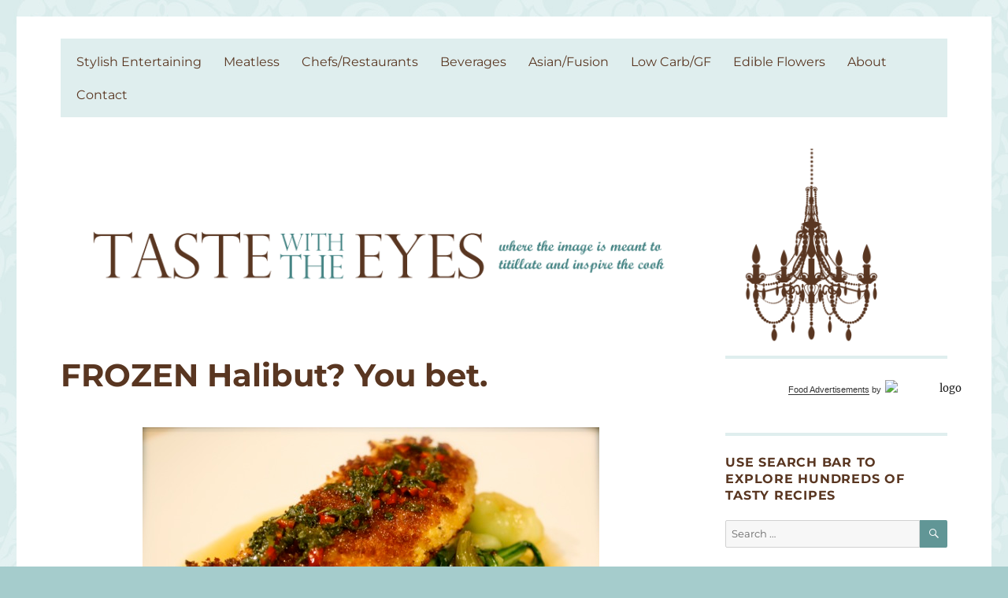

--- FILE ---
content_type: text/html; charset=UTF-8
request_url: https://www.tastewiththeeyes.com/2011/02/frozen-halibut-you-bet/
body_size: 32545
content:
<!DOCTYPE html><html lang="en-US" class="no-js"><head><script data-no-optimize="1">var litespeed_docref=sessionStorage.getItem("litespeed_docref");litespeed_docref&&(Object.defineProperty(document,"referrer",{get:function(){return litespeed_docref}}),sessionStorage.removeItem("litespeed_docref"));</script> <meta charset="UTF-8"><meta name="viewport" content="width=device-width, initial-scale=1.0"><link rel="profile" href="https://gmpg.org/xfn/11"><link rel="pingback" href="https://www.tastewiththeeyes.com/xmlrpc.php"> <script type="litespeed/javascript">(function(html){html.className=html.className.replace(/\bno-js\b/,'js')})(document.documentElement)</script> <meta name='robots' content='index, follow, max-image-preview:large, max-snippet:-1, max-video-preview:-1' /><title>FROZEN Halibut? You bet. - Taste With The Eyes</title><link rel="canonical" href="https://www.tastewiththeeyes.com/2011/02/frozen-halibut-you-bet/" /><meta property="og:locale" content="en_US" /><meta property="og:type" content="article" /><meta property="og:title" content="FROZEN Halibut? You bet. - Taste With The Eyes" /><meta property="og:description" content="Panko Crusted Wild Alaskan Halibut Steak (Previously Frozen) Shiso Red Jalapeño Ponzu Sauce Baby Bok Choy/ Sweet Savory Red Miso Broth how to ROCK the halibut in your freezer ROCK: (urban dictionary) to use. to make do with. usually to great effect.  Frozen fish has a new fan, me! We live in Southern California, we &hellip; Continue reading &quot;FROZEN Halibut? You bet.&quot;" /><meta property="og:url" content="https://www.tastewiththeeyes.com/2011/02/frozen-halibut-you-bet/" /><meta property="og:site_name" content="Taste With The Eyes" /><meta property="article:published_time" content="2011-02-12T16:29:31+00:00" /><meta property="og:image" content="https://www.tastewiththeeyes.com/wp-content/uploads/2011/02/MG_5260.jpg" /><meta name="author" content="Lori Lynn" /><meta name="twitter:card" content="summary_large_image" /><meta name="twitter:label1" content="Written by" /><meta name="twitter:data1" content="Lori Lynn" /><meta name="twitter:label2" content="Est. reading time" /><meta name="twitter:data2" content="3 minutes" /> <script type="application/ld+json" class="yoast-schema-graph">{"@context":"https://schema.org","@graph":[{"@type":"Article","@id":"https://www.tastewiththeeyes.com/2011/02/frozen-halibut-you-bet/#article","isPartOf":{"@id":"https://www.tastewiththeeyes.com/2011/02/frozen-halibut-you-bet/"},"author":{"name":"Lori Lynn","@id":"https://www.tastewiththeeyes.com/#/schema/person/4ac8b37bc0452e7365ad20f547398444"},"headline":"FROZEN Halibut? You bet.","datePublished":"2011-02-12T16:29:31+00:00","mainEntityOfPage":{"@id":"https://www.tastewiththeeyes.com/2011/02/frozen-halibut-you-bet/"},"wordCount":570,"commentCount":21,"image":{"@id":"https://www.tastewiththeeyes.com/2011/02/frozen-halibut-you-bet/#primaryimage"},"thumbnailUrl":"https://www.tastewiththeeyes.com/wp-content/uploads/2011/02/MG_5260.jpg","keywords":["alaskan seafood","baby bok choy","frozen halibut","halibut","miso","panko","ponzu","red miso","shiso"],"articleSection":["Tasty Recipes"],"inLanguage":"en-US","potentialAction":[{"@type":"CommentAction","name":"Comment","target":["https://www.tastewiththeeyes.com/2011/02/frozen-halibut-you-bet/#respond"]}]},{"@type":"WebPage","@id":"https://www.tastewiththeeyes.com/2011/02/frozen-halibut-you-bet/","url":"https://www.tastewiththeeyes.com/2011/02/frozen-halibut-you-bet/","name":"FROZEN Halibut? You bet. - Taste With The Eyes","isPartOf":{"@id":"https://www.tastewiththeeyes.com/#website"},"primaryImageOfPage":{"@id":"https://www.tastewiththeeyes.com/2011/02/frozen-halibut-you-bet/#primaryimage"},"image":{"@id":"https://www.tastewiththeeyes.com/2011/02/frozen-halibut-you-bet/#primaryimage"},"thumbnailUrl":"https://www.tastewiththeeyes.com/wp-content/uploads/2011/02/MG_5260.jpg","datePublished":"2011-02-12T16:29:31+00:00","author":{"@id":"https://www.tastewiththeeyes.com/#/schema/person/4ac8b37bc0452e7365ad20f547398444"},"breadcrumb":{"@id":"https://www.tastewiththeeyes.com/2011/02/frozen-halibut-you-bet/#breadcrumb"},"inLanguage":"en-US","potentialAction":[{"@type":"ReadAction","target":["https://www.tastewiththeeyes.com/2011/02/frozen-halibut-you-bet/"]}]},{"@type":"ImageObject","inLanguage":"en-US","@id":"https://www.tastewiththeeyes.com/2011/02/frozen-halibut-you-bet/#primaryimage","url":"https://www.tastewiththeeyes.com/wp-content/uploads/2011/02/MG_5260.jpg","contentUrl":"https://www.tastewiththeeyes.com/wp-content/uploads/2011/02/MG_5260.jpg"},{"@type":"BreadcrumbList","@id":"https://www.tastewiththeeyes.com/2011/02/frozen-halibut-you-bet/#breadcrumb","itemListElement":[{"@type":"ListItem","position":1,"name":"Home","item":"https://www.tastewiththeeyes.com/"},{"@type":"ListItem","position":2,"name":"FROZEN Halibut? You bet."}]},{"@type":"WebSite","@id":"https://www.tastewiththeeyes.com/#website","url":"https://www.tastewiththeeyes.com/","name":"Taste With The Eyes","description":"where the image is meant to titillate and inspire the cook","potentialAction":[{"@type":"SearchAction","target":{"@type":"EntryPoint","urlTemplate":"https://www.tastewiththeeyes.com/?s={search_term_string}"},"query-input":{"@type":"PropertyValueSpecification","valueRequired":true,"valueName":"search_term_string"}}],"inLanguage":"en-US"},{"@type":"Person","@id":"https://www.tastewiththeeyes.com/#/schema/person/4ac8b37bc0452e7365ad20f547398444","name":"Lori Lynn","sameAs":["https://www.tastewiththeeyes.com"],"url":"https://www.tastewiththeeyes.com/author/sweetbay/"}]}</script> <link rel='dns-prefetch' href='//stats.wp.com' /><link rel="alternate" type="application/rss+xml" title="Taste With The Eyes &raquo; Feed" href="https://www.tastewiththeeyes.com/feed/" /><link rel="alternate" type="application/rss+xml" title="Taste With The Eyes &raquo; Comments Feed" href="https://www.tastewiththeeyes.com/comments/feed/" /><link rel="alternate" type="application/rss+xml" title="Taste With The Eyes &raquo; FROZEN  Halibut? You bet. Comments Feed" href="https://www.tastewiththeeyes.com/2011/02/frozen-halibut-you-bet/feed/" /><link rel="alternate" title="oEmbed (JSON)" type="application/json+oembed" href="https://www.tastewiththeeyes.com/wp-json/oembed/1.0/embed?url=https%3A%2F%2Fwww.tastewiththeeyes.com%2F2011%2F02%2Ffrozen-halibut-you-bet%2F" /><link rel="alternate" title="oEmbed (XML)" type="text/xml+oembed" href="https://www.tastewiththeeyes.com/wp-json/oembed/1.0/embed?url=https%3A%2F%2Fwww.tastewiththeeyes.com%2F2011%2F02%2Ffrozen-halibut-you-bet%2F&#038;format=xml" /><style id='wp-img-auto-sizes-contain-inline-css'>img:is([sizes=auto i],[sizes^="auto," i]){contain-intrinsic-size:3000px 1500px}
/*# sourceURL=wp-img-auto-sizes-contain-inline-css */</style><link data-optimized="2" rel="stylesheet" href="https://www.tastewiththeeyes.com/wp-content/litespeed/css/88f6502e3def6be6605e87b50acfaf69.css?ver=13180" /><style id='wp-block-heading-inline-css'>h1:where(.wp-block-heading).has-background,h2:where(.wp-block-heading).has-background,h3:where(.wp-block-heading).has-background,h4:where(.wp-block-heading).has-background,h5:where(.wp-block-heading).has-background,h6:where(.wp-block-heading).has-background{padding:1.25em 2.375em}h1.has-text-align-left[style*=writing-mode]:where([style*=vertical-lr]),h1.has-text-align-right[style*=writing-mode]:where([style*=vertical-rl]),h2.has-text-align-left[style*=writing-mode]:where([style*=vertical-lr]),h2.has-text-align-right[style*=writing-mode]:where([style*=vertical-rl]),h3.has-text-align-left[style*=writing-mode]:where([style*=vertical-lr]),h3.has-text-align-right[style*=writing-mode]:where([style*=vertical-rl]),h4.has-text-align-left[style*=writing-mode]:where([style*=vertical-lr]),h4.has-text-align-right[style*=writing-mode]:where([style*=vertical-rl]),h5.has-text-align-left[style*=writing-mode]:where([style*=vertical-lr]),h5.has-text-align-right[style*=writing-mode]:where([style*=vertical-rl]),h6.has-text-align-left[style*=writing-mode]:where([style*=vertical-lr]),h6.has-text-align-right[style*=writing-mode]:where([style*=vertical-rl]){rotate:180deg}
/*# sourceURL=https://www.tastewiththeeyes.com/wp-includes/blocks/heading/style.min.css */</style><style id='wp-block-image-inline-css'>.wp-block-image>a,.wp-block-image>figure>a{display:inline-block}.wp-block-image img{box-sizing:border-box;height:auto;max-width:100%;vertical-align:bottom}@media not (prefers-reduced-motion){.wp-block-image img.hide{visibility:hidden}.wp-block-image img.show{animation:show-content-image .4s}}.wp-block-image[style*=border-radius] img,.wp-block-image[style*=border-radius]>a{border-radius:inherit}.wp-block-image.has-custom-border img{box-sizing:border-box}.wp-block-image.aligncenter{text-align:center}.wp-block-image.alignfull>a,.wp-block-image.alignwide>a{width:100%}.wp-block-image.alignfull img,.wp-block-image.alignwide img{height:auto;width:100%}.wp-block-image .aligncenter,.wp-block-image .alignleft,.wp-block-image .alignright,.wp-block-image.aligncenter,.wp-block-image.alignleft,.wp-block-image.alignright{display:table}.wp-block-image .aligncenter>figcaption,.wp-block-image .alignleft>figcaption,.wp-block-image .alignright>figcaption,.wp-block-image.aligncenter>figcaption,.wp-block-image.alignleft>figcaption,.wp-block-image.alignright>figcaption{caption-side:bottom;display:table-caption}.wp-block-image .alignleft{float:left;margin:.5em 1em .5em 0}.wp-block-image .alignright{float:right;margin:.5em 0 .5em 1em}.wp-block-image .aligncenter{margin-left:auto;margin-right:auto}.wp-block-image :where(figcaption){margin-bottom:1em;margin-top:.5em}.wp-block-image.is-style-circle-mask img{border-radius:9999px}@supports ((-webkit-mask-image:none) or (mask-image:none)) or (-webkit-mask-image:none){.wp-block-image.is-style-circle-mask img{border-radius:0;-webkit-mask-image:url('data:image/svg+xml;utf8,<svg viewBox="0 0 100 100" xmlns="http://www.w3.org/2000/svg"><circle cx="50" cy="50" r="50"/></svg>');mask-image:url('data:image/svg+xml;utf8,<svg viewBox="0 0 100 100" xmlns="http://www.w3.org/2000/svg"><circle cx="50" cy="50" r="50"/></svg>');mask-mode:alpha;-webkit-mask-position:center;mask-position:center;-webkit-mask-repeat:no-repeat;mask-repeat:no-repeat;-webkit-mask-size:contain;mask-size:contain}}:root :where(.wp-block-image.is-style-rounded img,.wp-block-image .is-style-rounded img){border-radius:9999px}.wp-block-image figure{margin:0}.wp-lightbox-container{display:flex;flex-direction:column;position:relative}.wp-lightbox-container img{cursor:zoom-in}.wp-lightbox-container img:hover+button{opacity:1}.wp-lightbox-container button{align-items:center;backdrop-filter:blur(16px) saturate(180%);background-color:#5a5a5a40;border:none;border-radius:4px;cursor:zoom-in;display:flex;height:20px;justify-content:center;opacity:0;padding:0;position:absolute;right:16px;text-align:center;top:16px;width:20px;z-index:100}@media not (prefers-reduced-motion){.wp-lightbox-container button{transition:opacity .2s ease}}.wp-lightbox-container button:focus-visible{outline:3px auto #5a5a5a40;outline:3px auto -webkit-focus-ring-color;outline-offset:3px}.wp-lightbox-container button:hover{cursor:pointer;opacity:1}.wp-lightbox-container button:focus{opacity:1}.wp-lightbox-container button:focus,.wp-lightbox-container button:hover,.wp-lightbox-container button:not(:hover):not(:active):not(.has-background){background-color:#5a5a5a40;border:none}.wp-lightbox-overlay{box-sizing:border-box;cursor:zoom-out;height:100vh;left:0;overflow:hidden;position:fixed;top:0;visibility:hidden;width:100%;z-index:100000}.wp-lightbox-overlay .close-button{align-items:center;cursor:pointer;display:flex;justify-content:center;min-height:40px;min-width:40px;padding:0;position:absolute;right:calc(env(safe-area-inset-right) + 16px);top:calc(env(safe-area-inset-top) + 16px);z-index:5000000}.wp-lightbox-overlay .close-button:focus,.wp-lightbox-overlay .close-button:hover,.wp-lightbox-overlay .close-button:not(:hover):not(:active):not(.has-background){background:none;border:none}.wp-lightbox-overlay .lightbox-image-container{height:var(--wp--lightbox-container-height);left:50%;overflow:hidden;position:absolute;top:50%;transform:translate(-50%,-50%);transform-origin:top left;width:var(--wp--lightbox-container-width);z-index:9999999999}.wp-lightbox-overlay .wp-block-image{align-items:center;box-sizing:border-box;display:flex;height:100%;justify-content:center;margin:0;position:relative;transform-origin:0 0;width:100%;z-index:3000000}.wp-lightbox-overlay .wp-block-image img{height:var(--wp--lightbox-image-height);min-height:var(--wp--lightbox-image-height);min-width:var(--wp--lightbox-image-width);width:var(--wp--lightbox-image-width)}.wp-lightbox-overlay .wp-block-image figcaption{display:none}.wp-lightbox-overlay button{background:none;border:none}.wp-lightbox-overlay .scrim{background-color:#fff;height:100%;opacity:.9;position:absolute;width:100%;z-index:2000000}.wp-lightbox-overlay.active{visibility:visible}@media not (prefers-reduced-motion){.wp-lightbox-overlay.active{animation:turn-on-visibility .25s both}.wp-lightbox-overlay.active img{animation:turn-on-visibility .35s both}.wp-lightbox-overlay.show-closing-animation:not(.active){animation:turn-off-visibility .35s both}.wp-lightbox-overlay.show-closing-animation:not(.active) img{animation:turn-off-visibility .25s both}.wp-lightbox-overlay.zoom.active{animation:none;opacity:1;visibility:visible}.wp-lightbox-overlay.zoom.active .lightbox-image-container{animation:lightbox-zoom-in .4s}.wp-lightbox-overlay.zoom.active .lightbox-image-container img{animation:none}.wp-lightbox-overlay.zoom.active .scrim{animation:turn-on-visibility .4s forwards}.wp-lightbox-overlay.zoom.show-closing-animation:not(.active){animation:none}.wp-lightbox-overlay.zoom.show-closing-animation:not(.active) .lightbox-image-container{animation:lightbox-zoom-out .4s}.wp-lightbox-overlay.zoom.show-closing-animation:not(.active) .lightbox-image-container img{animation:none}.wp-lightbox-overlay.zoom.show-closing-animation:not(.active) .scrim{animation:turn-off-visibility .4s forwards}}@keyframes show-content-image{0%{visibility:hidden}99%{visibility:hidden}to{visibility:visible}}@keyframes turn-on-visibility{0%{opacity:0}to{opacity:1}}@keyframes turn-off-visibility{0%{opacity:1;visibility:visible}99%{opacity:0;visibility:visible}to{opacity:0;visibility:hidden}}@keyframes lightbox-zoom-in{0%{transform:translate(calc((-100vw + var(--wp--lightbox-scrollbar-width))/2 + var(--wp--lightbox-initial-left-position)),calc(-50vh + var(--wp--lightbox-initial-top-position))) scale(var(--wp--lightbox-scale))}to{transform:translate(-50%,-50%) scale(1)}}@keyframes lightbox-zoom-out{0%{transform:translate(-50%,-50%) scale(1);visibility:visible}99%{visibility:visible}to{transform:translate(calc((-100vw + var(--wp--lightbox-scrollbar-width))/2 + var(--wp--lightbox-initial-left-position)),calc(-50vh + var(--wp--lightbox-initial-top-position))) scale(var(--wp--lightbox-scale));visibility:hidden}}
/*# sourceURL=https://www.tastewiththeeyes.com/wp-includes/blocks/image/style.min.css */</style><style id='wp-block-image-theme-inline-css'>:root :where(.wp-block-image figcaption){color:#555;font-size:13px;text-align:center}.is-dark-theme :root :where(.wp-block-image figcaption){color:#ffffffa6}.wp-block-image{margin:0 0 1em}
/*# sourceURL=https://www.tastewiththeeyes.com/wp-includes/blocks/image/theme.min.css */</style><style id='wp-block-group-inline-css'>.wp-block-group{box-sizing:border-box}:where(.wp-block-group.wp-block-group-is-layout-constrained){position:relative}
/*# sourceURL=https://www.tastewiththeeyes.com/wp-includes/blocks/group/style.min.css */</style><style id='wp-block-group-theme-inline-css'>:where(.wp-block-group.has-background){padding:1.25em 2.375em}
/*# sourceURL=https://www.tastewiththeeyes.com/wp-includes/blocks/group/theme.min.css */</style><style id='wp-block-paragraph-inline-css'>.is-small-text{font-size:.875em}.is-regular-text{font-size:1em}.is-large-text{font-size:2.25em}.is-larger-text{font-size:3em}.has-drop-cap:not(:focus):first-letter{float:left;font-size:8.4em;font-style:normal;font-weight:100;line-height:.68;margin:.05em .1em 0 0;text-transform:uppercase}body.rtl .has-drop-cap:not(:focus):first-letter{float:none;margin-left:.1em}p.has-drop-cap.has-background{overflow:hidden}:root :where(p.has-background){padding:1.25em 2.375em}:where(p.has-text-color:not(.has-link-color)) a{color:inherit}p.has-text-align-left[style*="writing-mode:vertical-lr"],p.has-text-align-right[style*="writing-mode:vertical-rl"]{rotate:180deg}
/*# sourceURL=https://www.tastewiththeeyes.com/wp-includes/blocks/paragraph/style.min.css */</style><style id='wp-block-separator-inline-css'>@charset "UTF-8";.wp-block-separator{border:none;border-top:2px solid}:root :where(.wp-block-separator.is-style-dots){height:auto;line-height:1;text-align:center}:root :where(.wp-block-separator.is-style-dots):before{color:currentColor;content:"···";font-family:serif;font-size:1.5em;letter-spacing:2em;padding-left:2em}.wp-block-separator.is-style-dots{background:none!important;border:none!important}
/*# sourceURL=https://www.tastewiththeeyes.com/wp-includes/blocks/separator/style.min.css */</style><style id='wp-block-separator-theme-inline-css'>.wp-block-separator.has-css-opacity{opacity:.4}.wp-block-separator{border:none;border-bottom:2px solid;margin-left:auto;margin-right:auto}.wp-block-separator.has-alpha-channel-opacity{opacity:1}.wp-block-separator:not(.is-style-wide):not(.is-style-dots){width:100px}.wp-block-separator.has-background:not(.is-style-dots){border-bottom:none;height:1px}.wp-block-separator.has-background:not(.is-style-wide):not(.is-style-dots){height:2px}
/*# sourceURL=https://www.tastewiththeeyes.com/wp-includes/blocks/separator/theme.min.css */</style><style id='global-styles-inline-css'>:root{--wp--preset--aspect-ratio--square: 1;--wp--preset--aspect-ratio--4-3: 4/3;--wp--preset--aspect-ratio--3-4: 3/4;--wp--preset--aspect-ratio--3-2: 3/2;--wp--preset--aspect-ratio--2-3: 2/3;--wp--preset--aspect-ratio--16-9: 16/9;--wp--preset--aspect-ratio--9-16: 9/16;--wp--preset--color--black: #000000;--wp--preset--color--cyan-bluish-gray: #abb8c3;--wp--preset--color--white: #fff;--wp--preset--color--pale-pink: #f78da7;--wp--preset--color--vivid-red: #cf2e2e;--wp--preset--color--luminous-vivid-orange: #ff6900;--wp--preset--color--luminous-vivid-amber: #fcb900;--wp--preset--color--light-green-cyan: #7bdcb5;--wp--preset--color--vivid-green-cyan: #00d084;--wp--preset--color--pale-cyan-blue: #8ed1fc;--wp--preset--color--vivid-cyan-blue: #0693e3;--wp--preset--color--vivid-purple: #9b51e0;--wp--preset--color--dark-gray: #1a1a1a;--wp--preset--color--medium-gray: #686868;--wp--preset--color--light-gray: #e5e5e5;--wp--preset--color--blue-gray: #4d545c;--wp--preset--color--bright-blue: #007acc;--wp--preset--color--light-blue: #9adffd;--wp--preset--color--dark-brown: #402b30;--wp--preset--color--medium-brown: #774e24;--wp--preset--color--dark-red: #640c1f;--wp--preset--color--bright-red: #ff675f;--wp--preset--color--yellow: #ffef8e;--wp--preset--gradient--vivid-cyan-blue-to-vivid-purple: linear-gradient(135deg,rgb(6,147,227) 0%,rgb(155,81,224) 100%);--wp--preset--gradient--light-green-cyan-to-vivid-green-cyan: linear-gradient(135deg,rgb(122,220,180) 0%,rgb(0,208,130) 100%);--wp--preset--gradient--luminous-vivid-amber-to-luminous-vivid-orange: linear-gradient(135deg,rgb(252,185,0) 0%,rgb(255,105,0) 100%);--wp--preset--gradient--luminous-vivid-orange-to-vivid-red: linear-gradient(135deg,rgb(255,105,0) 0%,rgb(207,46,46) 100%);--wp--preset--gradient--very-light-gray-to-cyan-bluish-gray: linear-gradient(135deg,rgb(238,238,238) 0%,rgb(169,184,195) 100%);--wp--preset--gradient--cool-to-warm-spectrum: linear-gradient(135deg,rgb(74,234,220) 0%,rgb(151,120,209) 20%,rgb(207,42,186) 40%,rgb(238,44,130) 60%,rgb(251,105,98) 80%,rgb(254,248,76) 100%);--wp--preset--gradient--blush-light-purple: linear-gradient(135deg,rgb(255,206,236) 0%,rgb(152,150,240) 100%);--wp--preset--gradient--blush-bordeaux: linear-gradient(135deg,rgb(254,205,165) 0%,rgb(254,45,45) 50%,rgb(107,0,62) 100%);--wp--preset--gradient--luminous-dusk: linear-gradient(135deg,rgb(255,203,112) 0%,rgb(199,81,192) 50%,rgb(65,88,208) 100%);--wp--preset--gradient--pale-ocean: linear-gradient(135deg,rgb(255,245,203) 0%,rgb(182,227,212) 50%,rgb(51,167,181) 100%);--wp--preset--gradient--electric-grass: linear-gradient(135deg,rgb(202,248,128) 0%,rgb(113,206,126) 100%);--wp--preset--gradient--midnight: linear-gradient(135deg,rgb(2,3,129) 0%,rgb(40,116,252) 100%);--wp--preset--font-size--small: 13px;--wp--preset--font-size--medium: 20px;--wp--preset--font-size--large: 36px;--wp--preset--font-size--x-large: 42px;--wp--preset--spacing--20: 0.44rem;--wp--preset--spacing--30: 0.67rem;--wp--preset--spacing--40: 1rem;--wp--preset--spacing--50: 1.5rem;--wp--preset--spacing--60: 2.25rem;--wp--preset--spacing--70: 3.38rem;--wp--preset--spacing--80: 5.06rem;--wp--preset--shadow--natural: 6px 6px 9px rgba(0, 0, 0, 0.2);--wp--preset--shadow--deep: 12px 12px 50px rgba(0, 0, 0, 0.4);--wp--preset--shadow--sharp: 6px 6px 0px rgba(0, 0, 0, 0.2);--wp--preset--shadow--outlined: 6px 6px 0px -3px rgb(255, 255, 255), 6px 6px rgb(0, 0, 0);--wp--preset--shadow--crisp: 6px 6px 0px rgb(0, 0, 0);}:where(.is-layout-flex){gap: 0.5em;}:where(.is-layout-grid){gap: 0.5em;}body .is-layout-flex{display: flex;}.is-layout-flex{flex-wrap: wrap;align-items: center;}.is-layout-flex > :is(*, div){margin: 0;}body .is-layout-grid{display: grid;}.is-layout-grid > :is(*, div){margin: 0;}:where(.wp-block-columns.is-layout-flex){gap: 2em;}:where(.wp-block-columns.is-layout-grid){gap: 2em;}:where(.wp-block-post-template.is-layout-flex){gap: 1.25em;}:where(.wp-block-post-template.is-layout-grid){gap: 1.25em;}.has-black-color{color: var(--wp--preset--color--black) !important;}.has-cyan-bluish-gray-color{color: var(--wp--preset--color--cyan-bluish-gray) !important;}.has-white-color{color: var(--wp--preset--color--white) !important;}.has-pale-pink-color{color: var(--wp--preset--color--pale-pink) !important;}.has-vivid-red-color{color: var(--wp--preset--color--vivid-red) !important;}.has-luminous-vivid-orange-color{color: var(--wp--preset--color--luminous-vivid-orange) !important;}.has-luminous-vivid-amber-color{color: var(--wp--preset--color--luminous-vivid-amber) !important;}.has-light-green-cyan-color{color: var(--wp--preset--color--light-green-cyan) !important;}.has-vivid-green-cyan-color{color: var(--wp--preset--color--vivid-green-cyan) !important;}.has-pale-cyan-blue-color{color: var(--wp--preset--color--pale-cyan-blue) !important;}.has-vivid-cyan-blue-color{color: var(--wp--preset--color--vivid-cyan-blue) !important;}.has-vivid-purple-color{color: var(--wp--preset--color--vivid-purple) !important;}.has-black-background-color{background-color: var(--wp--preset--color--black) !important;}.has-cyan-bluish-gray-background-color{background-color: var(--wp--preset--color--cyan-bluish-gray) !important;}.has-white-background-color{background-color: var(--wp--preset--color--white) !important;}.has-pale-pink-background-color{background-color: var(--wp--preset--color--pale-pink) !important;}.has-vivid-red-background-color{background-color: var(--wp--preset--color--vivid-red) !important;}.has-luminous-vivid-orange-background-color{background-color: var(--wp--preset--color--luminous-vivid-orange) !important;}.has-luminous-vivid-amber-background-color{background-color: var(--wp--preset--color--luminous-vivid-amber) !important;}.has-light-green-cyan-background-color{background-color: var(--wp--preset--color--light-green-cyan) !important;}.has-vivid-green-cyan-background-color{background-color: var(--wp--preset--color--vivid-green-cyan) !important;}.has-pale-cyan-blue-background-color{background-color: var(--wp--preset--color--pale-cyan-blue) !important;}.has-vivid-cyan-blue-background-color{background-color: var(--wp--preset--color--vivid-cyan-blue) !important;}.has-vivid-purple-background-color{background-color: var(--wp--preset--color--vivid-purple) !important;}.has-black-border-color{border-color: var(--wp--preset--color--black) !important;}.has-cyan-bluish-gray-border-color{border-color: var(--wp--preset--color--cyan-bluish-gray) !important;}.has-white-border-color{border-color: var(--wp--preset--color--white) !important;}.has-pale-pink-border-color{border-color: var(--wp--preset--color--pale-pink) !important;}.has-vivid-red-border-color{border-color: var(--wp--preset--color--vivid-red) !important;}.has-luminous-vivid-orange-border-color{border-color: var(--wp--preset--color--luminous-vivid-orange) !important;}.has-luminous-vivid-amber-border-color{border-color: var(--wp--preset--color--luminous-vivid-amber) !important;}.has-light-green-cyan-border-color{border-color: var(--wp--preset--color--light-green-cyan) !important;}.has-vivid-green-cyan-border-color{border-color: var(--wp--preset--color--vivid-green-cyan) !important;}.has-pale-cyan-blue-border-color{border-color: var(--wp--preset--color--pale-cyan-blue) !important;}.has-vivid-cyan-blue-border-color{border-color: var(--wp--preset--color--vivid-cyan-blue) !important;}.has-vivid-purple-border-color{border-color: var(--wp--preset--color--vivid-purple) !important;}.has-vivid-cyan-blue-to-vivid-purple-gradient-background{background: var(--wp--preset--gradient--vivid-cyan-blue-to-vivid-purple) !important;}.has-light-green-cyan-to-vivid-green-cyan-gradient-background{background: var(--wp--preset--gradient--light-green-cyan-to-vivid-green-cyan) !important;}.has-luminous-vivid-amber-to-luminous-vivid-orange-gradient-background{background: var(--wp--preset--gradient--luminous-vivid-amber-to-luminous-vivid-orange) !important;}.has-luminous-vivid-orange-to-vivid-red-gradient-background{background: var(--wp--preset--gradient--luminous-vivid-orange-to-vivid-red) !important;}.has-very-light-gray-to-cyan-bluish-gray-gradient-background{background: var(--wp--preset--gradient--very-light-gray-to-cyan-bluish-gray) !important;}.has-cool-to-warm-spectrum-gradient-background{background: var(--wp--preset--gradient--cool-to-warm-spectrum) !important;}.has-blush-light-purple-gradient-background{background: var(--wp--preset--gradient--blush-light-purple) !important;}.has-blush-bordeaux-gradient-background{background: var(--wp--preset--gradient--blush-bordeaux) !important;}.has-luminous-dusk-gradient-background{background: var(--wp--preset--gradient--luminous-dusk) !important;}.has-pale-ocean-gradient-background{background: var(--wp--preset--gradient--pale-ocean) !important;}.has-electric-grass-gradient-background{background: var(--wp--preset--gradient--electric-grass) !important;}.has-midnight-gradient-background{background: var(--wp--preset--gradient--midnight) !important;}.has-small-font-size{font-size: var(--wp--preset--font-size--small) !important;}.has-medium-font-size{font-size: var(--wp--preset--font-size--medium) !important;}.has-large-font-size{font-size: var(--wp--preset--font-size--large) !important;}.has-x-large-font-size{font-size: var(--wp--preset--font-size--x-large) !important;}
/*# sourceURL=global-styles-inline-css */</style><style id='core-block-supports-inline-css'>.wp-container-core-group-is-layout-bcfe9290 > :where(:not(.alignleft):not(.alignright):not(.alignfull)){max-width:480px;margin-left:auto !important;margin-right:auto !important;}.wp-container-core-group-is-layout-bcfe9290 > .alignwide{max-width:480px;}.wp-container-core-group-is-layout-bcfe9290 .alignfull{max-width:none;}
/*# sourceURL=core-block-supports-inline-css */</style><style id='classic-theme-styles-inline-css'>/*! This file is auto-generated */
.wp-block-button__link{color:#fff;background-color:#32373c;border-radius:9999px;box-shadow:none;text-decoration:none;padding:calc(.667em + 2px) calc(1.333em + 2px);font-size:1.125em}.wp-block-file__button{background:#32373c;color:#fff;text-decoration:none}
/*# sourceURL=/wp-includes/css/classic-themes.min.css */</style><style id='twentysixteen-style-inline-css'>/* Custom Link Color */
		.menu-toggle:hover,
		.menu-toggle:focus,
		a,
		.main-navigation a:hover,
		.main-navigation a:focus,
		.dropdown-toggle:hover,
		.dropdown-toggle:focus,
		.social-navigation a:hover:before,
		.social-navigation a:focus:before,
		.post-navigation a:hover .post-title,
		.post-navigation a:focus .post-title,
		.tagcloud a:hover,
		.tagcloud a:focus,
		.site-branding .site-title a:hover,
		.site-branding .site-title a:focus,
		.entry-title a:hover,
		.entry-title a:focus,
		.entry-footer a:hover,
		.entry-footer a:focus,
		.comment-metadata a:hover,
		.comment-metadata a:focus,
		.pingback .comment-edit-link:hover,
		.pingback .comment-edit-link:focus,
		.comment-reply-link,
		.comment-reply-link:hover,
		.comment-reply-link:focus,
		.required,
		.site-info a:hover,
		.site-info a:focus {
			color: #458484;
		}

		mark,
		ins,
		button:hover,
		button:focus,
		input[type="button"]:hover,
		input[type="button"]:focus,
		input[type="reset"]:hover,
		input[type="reset"]:focus,
		input[type="submit"]:hover,
		input[type="submit"]:focus,
		.pagination .prev:hover,
		.pagination .prev:focus,
		.pagination .next:hover,
		.pagination .next:focus,
		.widget_calendar tbody a,
		.page-links a:hover,
		.page-links a:focus {
			background-color: #458484;
		}

		input[type="date"]:focus,
		input[type="time"]:focus,
		input[type="datetime-local"]:focus,
		input[type="week"]:focus,
		input[type="month"]:focus,
		input[type="text"]:focus,
		input[type="email"]:focus,
		input[type="url"]:focus,
		input[type="password"]:focus,
		input[type="search"]:focus,
		input[type="tel"]:focus,
		input[type="number"]:focus,
		textarea:focus,
		.tagcloud a:hover,
		.tagcloud a:focus,
		.menu-toggle:hover,
		.menu-toggle:focus {
			border-color: #458484;
		}

		@media screen and (min-width: 56.875em) {
			.main-navigation li:hover > a,
			.main-navigation li.focus > a {
				color: #458484;
			}
		}
	
/*# sourceURL=twentysixteen-style-inline-css */</style> <script type="litespeed/javascript" data-src="https://www.tastewiththeeyes.com/wp-includes/js/jquery/jquery.min.js" id="jquery-core-js"></script> <script id="to-top-js-extra" type="litespeed/javascript">var to_top_options={"scroll_offset":"100","icon_opacity":"50","style":"icon","icon_type":"dashicons-arrow-up-alt2","icon_color":"#ffffff","icon_bg_color":"#725442","icon_size":"32","border_radius":"5","image":"https://www.tastewiththeeyes.com/wp-content/plugins/to-top/admin/images/default.png","image_width":"65","image_alt":"","location":"bottom-right","margin_x":"20","margin_y":"20","show_on_admin":"0","enable_autohide":"0","autohide_time":"2","enable_hide_small_device":"0","small_device_max_width":"640","reset":"0"}</script> <script id="twentysixteen-script-js-extra" type="litespeed/javascript">var screenReaderText={"expand":"expand child menu","collapse":"collapse child menu"}</script> <link rel="https://api.w.org/" href="https://www.tastewiththeeyes.com/wp-json/" /><link rel="alternate" title="JSON" type="application/json" href="https://www.tastewiththeeyes.com/wp-json/wp/v2/posts/11359" /><link rel="EditURI" type="application/rsd+xml" title="RSD" href="https://www.tastewiththeeyes.com/xmlrpc.php?rsd" /><meta name="generator" content="WordPress 6.9" /><link rel='shortlink' href='https://www.tastewiththeeyes.com/?p=11359' /><style>img#wpstats{display:none}</style><style type="text/css" id="twentysixteen-header-css">.site-branding {
			margin: 0 auto 0 0;
		}

		.site-branding .site-title,
		.site-description {
			clip-path: inset(50%);
			position: absolute;
		}</style><style id="custom-background-css">body.custom-background { background-color: #a5cccc; background-image: url("https://www.tastewiththeeyes.com/wp-content/uploads/2016/05/bg_brocade.jpg"); background-position: left top; background-size: auto; background-repeat: repeat; background-attachment: scroll; }</style><link rel="icon" href="https://www.tastewiththeeyes.com/wp-content/uploads/2016/05/bg-header-area-150x150.png" sizes="32x32" /><link rel="icon" href="https://www.tastewiththeeyes.com/wp-content/uploads/2016/05/bg-header-area.png" sizes="192x192" /><link rel="apple-touch-icon" href="https://www.tastewiththeeyes.com/wp-content/uploads/2016/05/bg-header-area.png" /><meta name="msapplication-TileImage" content="https://www.tastewiththeeyes.com/wp-content/uploads/2016/05/bg-header-area.png" /><style id="wp-custom-css">/*
Welcome to Custom CSS!

To learn how this works, see http://wp.me/PEmnE-Bt
*/
/* # Instagram Styles
--------------------------------------------------------------------------------------------------- */
body {
	background: #619696;
/* Fallback for when there is no custom background color defined. */
}

button,
button[disabled]:hover,
button[disabled]:focus,
input[type="button"],
input[type="button"][disabled]:hover,
input[type="button"][disabled]:focus,
input[type="reset"],
input[type="reset"][disabled]:hover,
input[type="reset"][disabled]:focus,
input[type="submit"],
input[type="submit"][disabled]:hover,
input[type="submit"][disabled]:focus {
	background: #619696;
	border: 0;
	border-radius: 2px;
	color: #fff;
	font-family: Montserrat, "Helvetica Neue", sans-serif;
	font-weight: 700;
	letter-spacing: .046875em;
	line-height: 1;
	padding: .84375em .875em .78125em;
	text-transform: uppercase;
}

.dropdown-toggle {
	background-color: transparent;
	border: 0;
	border-radius: 0;
	color: #619696;
	content: "";
	height: 48px;
	padding: 0;
	position: absolute;
	right: 0;
	text-transform: none;
	top: 0;
	width: 48px;
}

.dropdown-toggle:after {
	border: 0 solid #d1d1d1;
	border-left-width: 1px;
	content: "\f431";
	font-size: 24px;
	left: 1px;
	position: relative;
	width: 48px;
}

.dropdown-toggle:hover,
.dropdown-toggle:focus {
	background-color: transparent;
	color: #007acc;
}

.dropdown-toggle:focus {
	outline: thin dotted;
	outline-offset: -1px;
}

.dropdown-toggle:focus:after {
	border-color: transparent;
}

.dropdown-toggle.toggled-on:after {
	content: "\f432";
}

.social-navigation a {
	border: 1px solid #d1d1d1;
	border-radius: 50%;
	color: #619696;
	display: block;
	height: 35px;
	position: relative;
	width: 35px;
}

.post-navigation {
	border-top: 4px solid #619696;
	border-bottom: 4px solid #619696;
	clear: both;
	font-family: Montserrat, "Helvetica Neue", sans-serif;
	margin: 0 7.6923% 3.5em;
}

.post-navigation a {
	color: #619696;
	display: block;
	padding: 1.75em 0;
}

.post-navigation div + div {
	border-top: 4px solid #619696;
}

.pagination {
	border-top: 4px solid #619696;
	font-family: Montserrat, "Helvetica Neue", sans-serif;
	font-size: 19px;
	font-size: 1.1875rem;
	margin: 0 7.6923% 2.947368421em;
	min-height: 56px;
	position: relative;
}

.pagination:before,
.pagination:after {
	background-color: #619696;
	content: "";
	height: 52px;
	position: absolute;
	top: 0;
	width: 52px;
	z-index: 0;
}

.pagination a:hover,
.pagination a:focus {
	color: #619696;
}

.pagination .prev,
.pagination .next {
	background-color: #619696;
	color: #fff;
	display: inline-block;
	height: 52px;
	margin: 0;
	overflow: hidden;
	padding: 0;
	position: absolute;
	top: 0;
	width: 52px;
	z-index: 2;
}

/**
 * 10.0 - Widgets
 */
.widget {
	border-top: 4px solid #619696;
	margin-bottom: 3.5em;
	padding-top: 1.75em;
}

.widget-title a {
	color: #619696;
}

.site-branding .site-title a {
	color: #619696;
}

.menu-toggle {
	background-color: transparent;
	border: 1px solid #d1d1d1;
	color: #619696;
	font-size: 13px;
	font-size: .8125rem;
	margin: 1.076923077em 0;
	padding: .769230769em;
}

.menu-toggle.toggled-on,
.menu-toggle.toggled-on:hover,
.menu-toggle.toggled-on:focus {
	background-color: #619696;
	border-color: #619696;
	color: #fff;
}

.entry-title a {
	color: #619696;
}

.page-links a {
	background-color: #619696;
	border-color: #619696;
	color: #fff;
}

.page-links > .page-links-title {
	border: 0;
	color: #619696;
	height: auto;
	margin: 0;
	padding-right: .6153846154em;
	width: auto;
}

.comments-title,
.comment-reply-title {
	border-top: 4px solid #619696;
	font-family: Montserrat, "Helvetica Neue", sans-serif;
	font-size: 23px;
	font-size: 1.4375rem;
	font-weight: 700;
	line-height: 1.3125;
	padding-top: 1.217391304em;
}

.comment-reply-title small a:hover,
.comment-reply-title small a:focus {
	color: #619696;
}

ul.instagram-size-thumbnail li {
	width: 48%;
	display: inline-block;
	padding: 3px;
	border-bottom: 0;
	margin: 0;
}

ul.instagram-size-thumbnail li img {
	width: auto;
}

.site {
	background: transparent;
}

.site-inner {
	background: #FFF;
}

.site-header {
	padding-top: 0;
	padding-bottom: 0;
}

.header-image {
	margin-top: 0;
	margin-bottom: 0;
}

.site-header-menu {
	width: 100%;
	background: #DFEEEE;
	margin-bottom: 40px;
	padding: 8px 20px;
	text-align: center;
}

.main-navigation a,
h1, h2, h3, h4, h5, h6, .entry-title, .entry-title a {
	color: #593621;
}

.widget {
	border-top: 4px solid #DFEEEE;
}

/*
	CSS Migrated from Jetpack:
*/

/*
Welcome to Custom CSS!

To learn how this works, see http://wp.me/PEmnE-Bt
*/
/* # Instagram Styles
--------------------------------------------------------------------------------------------------- */
body {
	background: #619696;
/* Fallback for when there is no custom background color defined. */
}

button,
button[disabled]:hover,
button[disabled]:focus,
input[type="button"],
input[type="button"][disabled]:hover,
input[type="button"][disabled]:focus,
input[type="reset"],
input[type="reset"][disabled]:hover,
input[type="reset"][disabled]:focus,
input[type="submit"],
input[type="submit"][disabled]:hover,
input[type="submit"][disabled]:focus {
	background: #619696;
	border: 0;
	border-radius: 2px;
	color: #fff;
	font-family: Montserrat, "Helvetica Neue", sans-serif;
	font-weight: 700;
	letter-spacing: .046875em;
	line-height: 1;
	padding: .84375em .875em .78125em;
	text-transform: uppercase;
}

.dropdown-toggle {
	background-color: transparent;
	border: 0;
	border-radius: 0;
	color: #619696;
	content: "";
	height: 48px;
	padding: 0;
	position: absolute;
	right: 0;
	text-transform: none;
	top: 0;
	width: 48px;
}

.dropdown-toggle:after {
	border: 0 solid #d1d1d1;
	border-left-width: 1px;
	content: "\f431";
	font-size: 24px;
	left: 1px;
	position: relative;
	width: 48px;
}

.dropdown-toggle:hover,
.dropdown-toggle:focus {
	background-color: transparent;
	color: #007acc;
}

.dropdown-toggle:focus {
	outline: thin dotted;
	outline-offset: -1px;
}

.dropdown-toggle:focus:after {
	border-color: transparent;
}

.dropdown-toggle.toggled-on:after {
	content: "\f432";
}

.social-navigation a {
	border: 1px solid #d1d1d1;
	border-radius: 50%;
	color: #619696;
	display: block;
	height: 35px;
	position: relative;
	width: 35px;
}

.post-navigation {
	border-top: 4px solid #619696;
	border-bottom: 4px solid #619696;
	clear: both;
	font-family: Montserrat, "Helvetica Neue", sans-serif;
	margin: 0 7.6923% 3.5em;
}

.post-navigation a {
	color: #619696;
	display: block;
	padding: 1.75em 0;
}

.post-navigation div + div {
	border-top: 4px solid #619696;
}

.pagination {
	border-top: 4px solid #619696;
	font-family: Montserrat, "Helvetica Neue", sans-serif;
	font-size: 19px;
	font-size: 1.1875rem;
	margin: 0 7.6923% 2.947368421em;
	min-height: 56px;
	position: relative;
}

.pagination:before,
.pagination:after {
	background-color: #619696;
	content: "";
	height: 52px;
	position: absolute;
	top: 0;
	width: 52px;
	z-index: 0;
}

.pagination a:hover,
.pagination a:focus {
	color: #619696;
}

.pagination .prev,
.pagination .next {
	background-color: #619696;
	color: #fff;
	display: inline-block;
	height: 52px;
	margin: 0;
	overflow: hidden;
	padding: 0;
	position: absolute;
	top: 0;
	width: 52px;
	z-index: 2;
}

/**
 * 10.0 - Widgets
 */
.widget {
	border-top: 4px solid #619696;
	margin-bottom: 3.5em;
	padding-top: 1.75em;
}

.widget-title a {
	color: #619696;
}

.site-branding .site-title a {
	color: #619696;
}

.menu-toggle {
	background-color: transparent;
	border: 1px solid #d1d1d1;
	color: #619696;
	font-size: 13px;
	font-size: .8125rem;
	margin: 1.076923077em 0;
	padding: .769230769em;
}

.menu-toggle.toggled-on,
.menu-toggle.toggled-on:hover,
.menu-toggle.toggled-on:focus {
	background-color: #619696;
	border-color: #619696;
	color: #fff;
}

.entry-title a {
	color: #619696;
}

.page-links a {
	background-color: #619696;
	border-color: #619696;
	color: #fff;
}

.page-links > .page-links-title {
	border: 0;
	color: #619696;
	height: auto;
	margin: 0;
	padding-right: .6153846154em;
	width: auto;
}

.comments-title,
.comment-reply-title {
	border-top: 4px solid #619696;
	font-family: Montserrat, "Helvetica Neue", sans-serif;
	font-size: 23px;
	font-size: 1.4375rem;
	font-weight: 700;
	line-height: 1.3125;
	padding-top: 1.217391304em;
}

.comment-reply-title small a:hover,
.comment-reply-title small a:focus {
	color: #619696;
}

ul.instagram-size-thumbnail li {
	width: 48%;
	display: inline-block;
	padding: 3px;
	border-bottom: 0;
	margin: 0;
}

ul.instagram-size-thumbnail li img {
	width: auto;
}

.site {
	background: transparent;
}

.site-inner {
	background: #FFF;
}

.site-header {
	padding-top: 0;
	padding-bottom: 0;
}

.header-image {
	margin-top: 0;
	margin-bottom: 0;
}

.site-header-menu {
	width: 100%;
	background: #DFEEEE;
	margin-bottom: 40px;
	padding: 8px 20px;
	text-align: center;
}

.main-navigation a,
h1, h2, h3, h4, h5, h6, .entry-title, .entry-title a {
	color: #593621;
}

.widget {
	border-top: 4px solid #DFEEEE;
}

@media screen and (min-width: 61.5625em) {
	body:not(.search-results) article:not(.type-page) .entry-content {
		width: 100%;
		float: none;
}
}

@media screen and (min-width: 61.5625em) {
	body:not(.search-results) article:not(.type-page) .entry-footer {
		width: 100%;
		float: none;
		clear: both;
}
}</style><style type='text/css'>#to_top_scrollup {background-color: #725442;}</style><style id='jetpack-block-subscriptions-inline-css'>.is-style-compact .is-not-subscriber .wp-block-button__link,.is-style-compact .is-not-subscriber .wp-block-jetpack-subscriptions__button{border-end-start-radius:0!important;border-start-start-radius:0!important;margin-inline-start:0!important}.is-style-compact .is-not-subscriber .components-text-control__input,.is-style-compact .is-not-subscriber p#subscribe-email input[type=email]{border-end-end-radius:0!important;border-start-end-radius:0!important}.is-style-compact:not(.wp-block-jetpack-subscriptions__use-newline) .components-text-control__input{border-inline-end-width:0!important}.wp-block-jetpack-subscriptions.wp-block-jetpack-subscriptions__supports-newline .wp-block-jetpack-subscriptions__form-container{display:flex;flex-direction:column}.wp-block-jetpack-subscriptions.wp-block-jetpack-subscriptions__supports-newline:not(.wp-block-jetpack-subscriptions__use-newline) .is-not-subscriber .wp-block-jetpack-subscriptions__form-elements{align-items:flex-start;display:flex}.wp-block-jetpack-subscriptions.wp-block-jetpack-subscriptions__supports-newline:not(.wp-block-jetpack-subscriptions__use-newline) p#subscribe-submit{display:flex;justify-content:center}.wp-block-jetpack-subscriptions.wp-block-jetpack-subscriptions__supports-newline .wp-block-jetpack-subscriptions__form .wp-block-jetpack-subscriptions__button,.wp-block-jetpack-subscriptions.wp-block-jetpack-subscriptions__supports-newline .wp-block-jetpack-subscriptions__form .wp-block-jetpack-subscriptions__textfield .components-text-control__input,.wp-block-jetpack-subscriptions.wp-block-jetpack-subscriptions__supports-newline .wp-block-jetpack-subscriptions__form button,.wp-block-jetpack-subscriptions.wp-block-jetpack-subscriptions__supports-newline .wp-block-jetpack-subscriptions__form input[type=email],.wp-block-jetpack-subscriptions.wp-block-jetpack-subscriptions__supports-newline form .wp-block-jetpack-subscriptions__button,.wp-block-jetpack-subscriptions.wp-block-jetpack-subscriptions__supports-newline form .wp-block-jetpack-subscriptions__textfield .components-text-control__input,.wp-block-jetpack-subscriptions.wp-block-jetpack-subscriptions__supports-newline form button,.wp-block-jetpack-subscriptions.wp-block-jetpack-subscriptions__supports-newline form input[type=email]{box-sizing:border-box;cursor:pointer;line-height:1.3;min-width:auto!important;white-space:nowrap!important}.wp-block-jetpack-subscriptions.wp-block-jetpack-subscriptions__supports-newline .wp-block-jetpack-subscriptions__form input[type=email]::placeholder,.wp-block-jetpack-subscriptions.wp-block-jetpack-subscriptions__supports-newline .wp-block-jetpack-subscriptions__form input[type=email]:disabled,.wp-block-jetpack-subscriptions.wp-block-jetpack-subscriptions__supports-newline form input[type=email]::placeholder,.wp-block-jetpack-subscriptions.wp-block-jetpack-subscriptions__supports-newline form input[type=email]:disabled{color:currentColor;opacity:.5}.wp-block-jetpack-subscriptions.wp-block-jetpack-subscriptions__supports-newline .wp-block-jetpack-subscriptions__form .wp-block-jetpack-subscriptions__button,.wp-block-jetpack-subscriptions.wp-block-jetpack-subscriptions__supports-newline .wp-block-jetpack-subscriptions__form button,.wp-block-jetpack-subscriptions.wp-block-jetpack-subscriptions__supports-newline form .wp-block-jetpack-subscriptions__button,.wp-block-jetpack-subscriptions.wp-block-jetpack-subscriptions__supports-newline form button{border-color:#0000;border-style:solid}.wp-block-jetpack-subscriptions.wp-block-jetpack-subscriptions__supports-newline .wp-block-jetpack-subscriptions__form .wp-block-jetpack-subscriptions__textfield,.wp-block-jetpack-subscriptions.wp-block-jetpack-subscriptions__supports-newline .wp-block-jetpack-subscriptions__form p#subscribe-email,.wp-block-jetpack-subscriptions.wp-block-jetpack-subscriptions__supports-newline form .wp-block-jetpack-subscriptions__textfield,.wp-block-jetpack-subscriptions.wp-block-jetpack-subscriptions__supports-newline form p#subscribe-email{background:#0000;flex-grow:1}.wp-block-jetpack-subscriptions.wp-block-jetpack-subscriptions__supports-newline .wp-block-jetpack-subscriptions__form .wp-block-jetpack-subscriptions__textfield .components-base-control__field,.wp-block-jetpack-subscriptions.wp-block-jetpack-subscriptions__supports-newline .wp-block-jetpack-subscriptions__form .wp-block-jetpack-subscriptions__textfield .components-text-control__input,.wp-block-jetpack-subscriptions.wp-block-jetpack-subscriptions__supports-newline .wp-block-jetpack-subscriptions__form .wp-block-jetpack-subscriptions__textfield input[type=email],.wp-block-jetpack-subscriptions.wp-block-jetpack-subscriptions__supports-newline .wp-block-jetpack-subscriptions__form p#subscribe-email .components-base-control__field,.wp-block-jetpack-subscriptions.wp-block-jetpack-subscriptions__supports-newline .wp-block-jetpack-subscriptions__form p#subscribe-email .components-text-control__input,.wp-block-jetpack-subscriptions.wp-block-jetpack-subscriptions__supports-newline .wp-block-jetpack-subscriptions__form p#subscribe-email input[type=email],.wp-block-jetpack-subscriptions.wp-block-jetpack-subscriptions__supports-newline form .wp-block-jetpack-subscriptions__textfield .components-base-control__field,.wp-block-jetpack-subscriptions.wp-block-jetpack-subscriptions__supports-newline form .wp-block-jetpack-subscriptions__textfield .components-text-control__input,.wp-block-jetpack-subscriptions.wp-block-jetpack-subscriptions__supports-newline form .wp-block-jetpack-subscriptions__textfield input[type=email],.wp-block-jetpack-subscriptions.wp-block-jetpack-subscriptions__supports-newline form p#subscribe-email .components-base-control__field,.wp-block-jetpack-subscriptions.wp-block-jetpack-subscriptions__supports-newline form p#subscribe-email .components-text-control__input,.wp-block-jetpack-subscriptions.wp-block-jetpack-subscriptions__supports-newline form p#subscribe-email input[type=email]{height:auto;margin:0;width:100%}.wp-block-jetpack-subscriptions.wp-block-jetpack-subscriptions__supports-newline .wp-block-jetpack-subscriptions__form p#subscribe-email,.wp-block-jetpack-subscriptions.wp-block-jetpack-subscriptions__supports-newline .wp-block-jetpack-subscriptions__form p#subscribe-submit,.wp-block-jetpack-subscriptions.wp-block-jetpack-subscriptions__supports-newline form p#subscribe-email,.wp-block-jetpack-subscriptions.wp-block-jetpack-subscriptions__supports-newline form p#subscribe-submit{line-height:0;margin:0;padding:0}.wp-block-jetpack-subscriptions.wp-block-jetpack-subscriptions__supports-newline.wp-block-jetpack-subscriptions__show-subs .wp-block-jetpack-subscriptions__subscount{font-size:16px;margin:8px 0;text-align:end}.wp-block-jetpack-subscriptions.wp-block-jetpack-subscriptions__supports-newline.wp-block-jetpack-subscriptions__use-newline .wp-block-jetpack-subscriptions__form-elements{display:block}.wp-block-jetpack-subscriptions.wp-block-jetpack-subscriptions__supports-newline.wp-block-jetpack-subscriptions__use-newline .wp-block-jetpack-subscriptions__button,.wp-block-jetpack-subscriptions.wp-block-jetpack-subscriptions__supports-newline.wp-block-jetpack-subscriptions__use-newline button{display:inline-block;max-width:100%}.wp-block-jetpack-subscriptions.wp-block-jetpack-subscriptions__supports-newline.wp-block-jetpack-subscriptions__use-newline .wp-block-jetpack-subscriptions__subscount{text-align:start}#subscribe-submit.is-link{text-align:center;width:auto!important}#subscribe-submit.is-link a{margin-left:0!important;margin-top:0!important;width:auto!important}@keyframes jetpack-memberships_button__spinner-animation{to{transform:rotate(1turn)}}.jetpack-memberships-spinner{display:none;height:1em;margin:0 0 0 5px;width:1em}.jetpack-memberships-spinner svg{height:100%;margin-bottom:-2px;width:100%}.jetpack-memberships-spinner-rotating{animation:jetpack-memberships_button__spinner-animation .75s linear infinite;transform-origin:center}.is-loading .jetpack-memberships-spinner{display:inline-block}body.jetpack-memberships-modal-open{overflow:hidden}dialog.jetpack-memberships-modal{opacity:1}dialog.jetpack-memberships-modal,dialog.jetpack-memberships-modal iframe{background:#0000;border:0;bottom:0;box-shadow:none;height:100%;left:0;margin:0;padding:0;position:fixed;right:0;top:0;width:100%}dialog.jetpack-memberships-modal::backdrop{background-color:#000;opacity:.7;transition:opacity .2s ease-out}dialog.jetpack-memberships-modal.is-loading,dialog.jetpack-memberships-modal.is-loading::backdrop{opacity:0}
/*# sourceURL=https://www.tastewiththeeyes.com/wp-content/plugins/jetpack/_inc/blocks/subscriptions/view.css?minify=false */</style></head><body class="wp-singular post-template-default single single-post postid-11359 single-format-standard custom-background wp-embed-responsive wp-theme-twentysixteen custom-background-image"><div id="page" class="site"><div class="site-inner">
<a class="skip-link screen-reader-text" href="#content">
Skip to content		</a><header id="masthead" class="site-header"><div class="site-header-main"><div class="site-branding"><p class="site-title"><a href="https://www.tastewiththeeyes.com/" rel="home" >Taste With The Eyes</a></p><p class="site-description">where the image is meant to titillate and inspire the cook</p></div><button id="menu-toggle" class="menu-toggle">Menu</button><div id="site-header-menu" class="site-header-menu"><nav id="site-navigation" class="main-navigation" aria-label="Primary Menu"><div class="menu-main-menu-container"><ul id="menu-main-menu" class="primary-menu"><li id="menu-item-4738" class="menu-item menu-item-type-taxonomy menu-item-object-category menu-item-4738"><a href="https://www.tastewiththeeyes.com/category/entertaining/">Stylish Entertaining</a></li><li id="menu-item-6" class="menu-item menu-item-type-taxonomy menu-item-object-category menu-item-6"><a href="https://www.tastewiththeeyes.com/category/meatless/">Meatless</a></li><li id="menu-item-41757" class="menu-item menu-item-type-taxonomy menu-item-object-category menu-item-41757"><a href="https://www.tastewiththeeyes.com/category/restaurants/">Chefs/Restaurants</a></li><li id="menu-item-4737" class="menu-item menu-item-type-taxonomy menu-item-object-category menu-item-4737"><a href="https://www.tastewiththeeyes.com/category/wine/">Beverages</a></li><li id="menu-item-42183" class="menu-item menu-item-type-taxonomy menu-item-object-category menu-item-42183"><a href="https://www.tastewiththeeyes.com/category/korean/">Asian/Fusion</a></li><li id="menu-item-42414" class="menu-item menu-item-type-taxonomy menu-item-object-category menu-item-42414"><a href="https://www.tastewiththeeyes.com/category/lowcarb/">Low Carb/GF</a></li><li id="menu-item-42190" class="menu-item menu-item-type-taxonomy menu-item-object-category menu-item-42190"><a href="https://www.tastewiththeeyes.com/category/flowers/">Edible Flowers</a></li><li id="menu-item-4740" class="menu-item menu-item-type-post_type menu-item-object-page menu-item-4740"><a href="https://www.tastewiththeeyes.com/about/">About</a></li><li id="menu-item-4741" class="menu-item menu-item-type-post_type menu-item-object-page menu-item-4741"><a href="https://www.tastewiththeeyes.com/contact/">Contact</a></li></ul></div></nav></div></div><div class="header-image">
<a href="https://www.tastewiththeeyes.com/" rel="home" >
<img data-lazyloaded="1" src="[data-uri]" data-src="https://www.tastewiththeeyes.com/wp-content/uploads/2016/05/taste_logo_header.png" width="1200" height="280" alt="Taste With The Eyes" data-sizes="(max-width: 709px) 85vw, (max-width: 909px) 81vw, (max-width: 1362px) 88vw, 1200px" data-srcset="https://www.tastewiththeeyes.com/wp-content/uploads/2016/05/taste_logo_header.png 1200w, https://www.tastewiththeeyes.com/wp-content/uploads/2016/05/taste_logo_header-300x70.png 300w, https://www.tastewiththeeyes.com/wp-content/uploads/2016/05/taste_logo_header-768x179.png 768w, https://www.tastewiththeeyes.com/wp-content/uploads/2016/05/taste_logo_header-1024x239.png 1024w" decoding="async" fetchpriority="high" />					</a></div></header><div id="content" class="site-content"><div id="primary" class="content-area"><main id="main" class="site-main"><article id="post-11359" class="post-11359 post type-post status-publish format-standard hentry category-uncategorized tag-alaskan-seafood tag-baby-bok-choy tag-frozen-halibut tag-halibut tag-miso tag-panko tag-ponzu tag-red-miso tag-shiso"><header class="entry-header"><h1 class="entry-title">FROZEN  Halibut? You bet.</h1></header><div class="entry-content"><p><a href="https://www.tastewiththeeyes.com/wp-content/uploads/2011/02/MG_5260.jpg"><img data-lazyloaded="1" src="[data-uri]" decoding="async" class="aligncenter size-full wp-image-11366" title="_MG_5260" data-src="https://www.tastewiththeeyes.com/wp-content/uploads/2011/02/MG_5260.jpg" alt="" width="580" height="398" /></a></p><p style="text-align: center;"><strong>Panko Crusted Wild Alaskan Halibut Steak (Previously Frozen)<br />
Shiso Red Jalapeño Ponzu Sauce<br />
Baby Bok Choy/ Sweet Savory Red Miso Broth </strong><a href="https://www.tastewiththeeyes.com/wp-content/uploads/2011/02/MG_5218.jpg"></a></p><p style="text-align: center;"><a href="https://www.tastewiththeeyes.com/wp-content/uploads/2011/02/MG_5218.jpg"><img data-lazyloaded="1" src="[data-uri]" decoding="async" class="aligncenter size-full wp-image-11360" title="_MG_5218" data-src="https://www.tastewiththeeyes.com/wp-content/uploads/2011/02/MG_5218.jpg" alt="" width="450" height="300" /></a><em> </em></p><p style="text-align: center;">how to ROCK the halibut in your freezer<br />
<em>ROCK: (urban dictionary)</em> to use. to make do with. usually to great effect.  <a href="https://www.tastewiththeeyes.com/wp-content/uploads/2011/02/MG_5133.jpg"></a></p><p style="text-align: justify;">Frozen fish has a new fan, me! We live in Southern California, we can walk to the docks where fresh fish arrives by the hour. Our local markets have fish that is flown in daily. Why in the world would I buy frozen fish? I don&#8217;t. I haven&#8217;t. Until now. The Alaska Fish Taco Recipe Contest inspired me to create <a href="https://www.tastewiththeeyes.com/2011/01/seafood-taco-contest/">a fish taco recipe using halibut &amp; king crab</a>. The problem: no fresh halibut available. The solution: wild Alaskan halibut steaks &#8211; wild, pure, all natural, and FROZEN.</p><p style="text-align: center;"><span id="more-11359"></span></p><p style="text-align: justify;">The best method to thaw the frozen filets is to remove all packaging, place in a shallow dish, cover with plastic wrap, and refrigerate overnight. With a sharp knife, remove the skin. Rinse and dry with paper towel. Season the filet with salt and pepper, dust with flour, dip in beaten egg (or egg white), and coat with panko breadcrumbs.</p><p style="text-align: justify;"><a href="https://www.tastewiththeeyes.com/wp-content/uploads/2011/02/MG_5225.jpg"><img data-lazyloaded="1" src="[data-uri]" loading="lazy" decoding="async" class="aligncenter size-full wp-image-11396" title="_MG_5225" data-src="https://www.tastewiththeeyes.com/wp-content/uploads/2011/02/MG_5225.jpg" alt="" width="450" height="319" /></a></p><p style="text-align: center;">Sauté in canola oil until golden brown on both sides.<br />
Remove to paper towel. Season with a bit of sea salt while hot.</p><p style="text-align: center;"><a href="https://www.tastewiththeeyes.com/wp-content/uploads/2011/02/MG_5133.jpg"><img data-lazyloaded="1" src="[data-uri]" loading="lazy" decoding="async" class="aligncenter size-full wp-image-11361" title="_MG_5133" data-src="https://www.tastewiththeeyes.com/wp-content/uploads/2011/02/MG_5133.jpg" alt="" width="450" height="300" /></a></p><p style="text-align: center;">Shiso Ponzu</p><ul><li>1 T. tabasco sauce</li><li>1 T. soy sauce (low-sodium)</li><li>1 T. seasoned rice wine vinegar</li><li>1 T. olive oil</li><li>1 T. fresh lime juice</li><li>1 T. finely chopped red jalapeño</li><li>2 t. minced shallot</li><li>2 T. chiffonade shiso leaves</li></ul><p>Combine all ingredients, add shiso just before serving to keep its bright color.</p><p><a href="https://www.tastewiththeeyes.com/wp-content/uploads/2011/02/MG_5072.jpg"><img data-lazyloaded="1" src="[data-uri]" loading="lazy" decoding="async" class="aligncenter size-full wp-image-11362" title="_MG_5072" data-src="https://www.tastewiththeeyes.com/wp-content/uploads/2011/02/MG_5072.jpg" alt="" width="450" height="300" /></a></p><p style="text-align: center;">Miso Glaze</p><ul><li>3 T. sake</li><li>3 T. mirin</li><li>5 oz. red miso paste</li><li>1/3 c. sugar</li></ul><p style="text-align: justify;">Boil mirin and sake for 2 minutes to remove alcohol. Over medium heat, slowly add miso paste, stirring to make a smooth sauce. Turn up the heat, add sugar, stir until the sugar dissolves completely. Remove from heat.  Extra miso glaze can be refrigerated up to 3 months, use it to glaze cod, salmon, halibut, or swordfish.</p><p style="text-align: center;"><a href="https://www.tastewiththeeyes.com/wp-content/uploads/2011/02/MG_5228.jpg"><img data-lazyloaded="1" src="[data-uri]" loading="lazy" decoding="async" class="aligncenter size-full wp-image-11363" title="_MG_5228" data-src="https://www.tastewiththeeyes.com/wp-content/uploads/2011/02/MG_5228.jpg" alt="" width="500" height="333" /></a></p><p style="text-align: center;">Baby Bok Choy</p><p style="text-align: justify;">Cut the bok choy leaves to separate from the tougher stems. Slice leaves into thick ribbons. Roughly chop the stems. Sauté the stems in sesame oil until almost tender, then add the leaf ribbons.</p><p style="text-align: justify;">To make the Sweet Savory Red Miso Broth: add 1 T. miso glaze to 1/3 c. hot vegetable stock. Stir until the miso is completely dissolved. Add broth to bok choy.</p><p><a href="https://www.tastewiththeeyes.com/wp-content/uploads/2011/02/MG_52431.jpg"><img data-lazyloaded="1" src="[data-uri]" loading="lazy" decoding="async" class="aligncenter size-full wp-image-11401" title="_MG_5243" data-src="https://www.tastewiththeeyes.com/wp-content/uploads/2011/02/MG_52431.jpg" alt="" width="450" height="315" /></a></p><p style="text-align: justify;">To assemble: ladle baby boy choy and sweet savory red miso broth onto a warm plate. Top with panko crusted halibut. Ladle shiso ponzu over halibut. The crispy panko crust and bold flavors in the shiso ponzu complement the snowy white filet. The fish has a pleasantly firm texture and clean mild flavor so the silky baby bok choy and sweet savory broth make a terrific accompaniment.</p><p style="text-align: justify;"><a href="https://www.tastewiththeeyes.com/wp-content/uploads/2011/02/MG_5289.jpg"></a></p><p><a href="https://www.tastewiththeeyes.com/wp-content/uploads/2011/02/MG_5289.jpg"><img data-lazyloaded="1" src="[data-uri]" loading="lazy" decoding="async" class="aligncenter size-full wp-image-11365" title="_MG_5289" data-src="https://www.tastewiththeeyes.com/wp-content/uploads/2011/02/MG_5289.jpg" alt="" width="450" height="300" /></a></p><p style="text-align: justify;">The FROZEN halibut steaks come from Whole Foods Market. Their seafood department is currently selling <em>frozen/defrosted</em> halibut steaks for $24.99/lb. The frozen package, containing two vacuum-packed steaks, sells for $19.99/lb. Not only is it $5/lb. less expensive, it can be defrosted when needed, eliminating extra handling and time spent sitting in the seafood display case. The flavor and texture were excellent, sautéed with a panko crust, the quality was close to fresh.  And its convenient, so we&#8217;re stocking some halibut filets in the freezer this winter&#8230;</p><p>FROZEN halibut? You bet.</p><p><em>Shiso Ponzu and Miso Glaze recipes adapted from Nobu Matsuhisa.</em></p><div class="sharedaddy sd-sharing-enabled"><div class="robots-nocontent sd-block sd-social sd-social-icon-text sd-sharing"><h3 class="sd-title">Share this:</h3><div class="sd-content"><ul><li class="share-facebook"><a rel="nofollow noopener noreferrer"
data-shared="sharing-facebook-11359"
class="share-facebook sd-button share-icon"
href="https://www.tastewiththeeyes.com/2011/02/frozen-halibut-you-bet/?share=facebook"
target="_blank"
aria-labelledby="sharing-facebook-11359"
>
<span id="sharing-facebook-11359" hidden>Click to share on Facebook (Opens in new window)</span>
<span>Facebook</span>
</a></li><li class="share-x"><a rel="nofollow noopener noreferrer"
data-shared="sharing-x-11359"
class="share-x sd-button share-icon"
href="https://www.tastewiththeeyes.com/2011/02/frozen-halibut-you-bet/?share=x"
target="_blank"
aria-labelledby="sharing-x-11359"
>
<span id="sharing-x-11359" hidden>Click to share on X (Opens in new window)</span>
<span>X</span>
</a></li><li><a href="#" class="sharing-anchor sd-button share-more"><span>More</span></a></li><li class="share-end"></li></ul><div class="sharing-hidden"><div class="inner" style="display: none;"><ul><li class="share-email"><a rel="nofollow noopener noreferrer"
data-shared="sharing-email-11359"
class="share-email sd-button share-icon"
href="mailto:?subject=%5BShared%20Post%5D%20FROZEN%20%20Halibut%3F%20You%20bet.&#038;body=https%3A%2F%2Fwww.tastewiththeeyes.com%2F2011%2F02%2Ffrozen-halibut-you-bet%2F&#038;share=email"
target="_blank"
aria-labelledby="sharing-email-11359"
data-email-share-error-title="Do you have email set up?" data-email-share-error-text="If you&#039;re having problems sharing via email, you might not have email set up for your browser. You may need to create a new email yourself." data-email-share-nonce="21f0d5c5d7" data-email-share-track-url="https://www.tastewiththeeyes.com/2011/02/frozen-halibut-you-bet/?share=email">
<span id="sharing-email-11359" hidden>Click to email a link to a friend (Opens in new window)</span>
<span>Email</span>
</a></li><li class="share-twitter"><a rel="nofollow noopener noreferrer"
data-shared="sharing-twitter-11359"
class="share-twitter sd-button share-icon"
href="https://www.tastewiththeeyes.com/2011/02/frozen-halibut-you-bet/?share=twitter"
target="_blank"
aria-labelledby="sharing-twitter-11359"
>
<span id="sharing-twitter-11359" hidden>Click to share on X (Opens in new window)</span>
<span>X</span>
</a></li><li class="share-print"><a rel="nofollow noopener noreferrer"
data-shared="sharing-print-11359"
class="share-print sd-button share-icon"
href="https://www.tastewiththeeyes.com/2011/02/frozen-halibut-you-bet/#print?share=print"
target="_blank"
aria-labelledby="sharing-print-11359"
>
<span id="sharing-print-11359" hidden>Click to print (Opens in new window)</span>
<span>Print</span>
</a></li><li class="share-pinterest"><a rel="nofollow noopener noreferrer"
data-shared="sharing-pinterest-11359"
class="share-pinterest sd-button share-icon"
href="https://www.tastewiththeeyes.com/2011/02/frozen-halibut-you-bet/?share=pinterest"
target="_blank"
aria-labelledby="sharing-pinterest-11359"
>
<span id="sharing-pinterest-11359" hidden>Click to share on Pinterest (Opens in new window)</span>
<span>Pinterest</span>
</a></li><li class="share-end"></li></ul></div></div></div></div></div><div class="wp-block-group has-border-color" style="border-style:none;border-width:0px;margin-top:32px;margin-bottom:32px;padding-top:0px;padding-right:0px;padding-bottom:0px;padding-left:0px"><div class="wp-block-group__inner-container is-layout-flow wp-block-group-is-layout-flow"><hr class="wp-block-separator has-alpha-channel-opacity is-style-wide" style="margin-bottom:24px"/><h3 class="wp-block-heading has-text-align-center" style="margin-top:4px;margin-bottom:10px">Discover more from Taste With The Eyes</h3><p class="has-text-align-center" style="margin-top:10px;margin-bottom:10px;font-size:15px">Subscribe to get the latest posts sent to your email.</p><div class="wp-block-group"><div class="wp-block-group__inner-container is-layout-constrained wp-container-core-group-is-layout-bcfe9290 wp-block-group-is-layout-constrained"><div class="wp-block-jetpack-subscriptions__supports-newline wp-block-jetpack-subscriptions"><div class="wp-block-jetpack-subscriptions__container is-not-subscriber"><form
action="https://wordpress.com/email-subscriptions"
method="post"
accept-charset="utf-8"
data-blog="111251538"
data-post_access_level="everybody"
data-subscriber_email=""
id="subscribe-blog"
><div class="wp-block-jetpack-subscriptions__form-elements"><p id="subscribe-email">
<label
id="subscribe-field-label"
for="subscribe-field"
class="screen-reader-text"
>
Type your email…							</label>
<input
required="required"
type="email"
name="email"
autocomplete="email"
class="no-border-radius "
style="font-size: 16px;padding: 15px 23px 15px 23px;border-radius: 0px;border-width: 1px;"
placeholder="Type your email…"
value=""
id="subscribe-field"
title="Please fill in this field."
/></p><p id="subscribe-submit"
>
<input type="hidden" name="action" value="subscribe"/>
<input type="hidden" name="blog_id" value="111251538"/>
<input type="hidden" name="source" value="https://www.tastewiththeeyes.com/2011/02/frozen-halibut-you-bet/"/>
<input type="hidden" name="sub-type" value="subscribe-block"/>
<input type="hidden" name="app_source" value="subscribe-block-post-end"/>
<input type="hidden" name="redirect_fragment" value="subscribe-blog"/>
<input type="hidden" name="lang" value="en_US"/>
<input type="hidden" id="_wpnonce" name="_wpnonce" value="7cedb1a1a2" /><input type="hidden" name="_wp_http_referer" value="/2011/02/frozen-halibut-you-bet/" /><input type="hidden" name="post_id" value="11359"/>							<button type="submit"
class="wp-block-button__link no-border-radius"
style="font-size: 16px;padding: 15px 23px 15px 23px;margin: 0; margin-left: 10px;border-radius: 0px;border-width: 1px;"
name="jetpack_subscriptions_widget"
>
Subscribe							</button></p></div></form></div></div></div></div></div></div></div><footer class="entry-footer">
<span class="byline"><span class="screen-reader-text">Author </span><span class="author vcard"><a class="url fn n" href="https://www.tastewiththeeyes.com/author/sweetbay/">Lori Lynn</a></span></span><span class="posted-on"><span class="screen-reader-text">Posted on </span><a href="https://www.tastewiththeeyes.com/2011/02/frozen-halibut-you-bet/" rel="bookmark"><time class="entry-date published updated" datetime="2011-02-12T08:29:31-05:00">February 12, 2011</time></a></span><span class="cat-links"><span class="screen-reader-text">Categories </span><a href="https://www.tastewiththeeyes.com/category/uncategorized/" rel="category tag">Tasty Recipes</a></span><span class="tags-links"><span class="screen-reader-text">Tags </span><a href="https://www.tastewiththeeyes.com/tag/alaskan-seafood/" rel="tag">alaskan seafood</a>, <a href="https://www.tastewiththeeyes.com/tag/baby-bok-choy/" rel="tag">baby bok choy</a>, <a href="https://www.tastewiththeeyes.com/tag/frozen-halibut/" rel="tag">frozen halibut</a>, <a href="https://www.tastewiththeeyes.com/tag/halibut/" rel="tag">halibut</a>, <a href="https://www.tastewiththeeyes.com/tag/miso/" rel="tag">miso</a>, <a href="https://www.tastewiththeeyes.com/tag/panko/" rel="tag">panko</a>, <a href="https://www.tastewiththeeyes.com/tag/ponzu/" rel="tag">ponzu</a>, <a href="https://www.tastewiththeeyes.com/tag/red-miso/" rel="tag">red miso</a>, <a href="https://www.tastewiththeeyes.com/tag/shiso/" rel="tag">shiso</a></span></footer></article><div id="comments" class="comments-area"><h2 class="comments-title">
21 thoughts on &ldquo;FROZEN  Halibut? You bet.&rdquo;</h2><ol class="comment-list"><li id="comment-7459" class="comment even thread-even depth-1"><article id="div-comment-7459" class="comment-body"><footer class="comment-meta"><div class="comment-author vcard">
<b class="fn"><a href="http://pegasuslegend-whatscookin.blogspot.com/2010/07/fresh-florida-seasoned-redfish-with.html" class="url" rel="ugc external nofollow">claudia lamascolo</a></b> <span class="says">says:</span></div><div class="comment-metadata">
<a href="https://www.tastewiththeeyes.com/2011/02/frozen-halibut-you-bet/#comment-7459"><time datetime="2011-02-17T09:15:35-05:00">February 17, 2011 at 9:15 am</time></a></div></footer><div class="comment-content"><p>Absolutely lovely dish very yummy~</p></div><div class="reply"><a rel="nofollow" class="comment-reply-link" href="#comment-7459" data-commentid="7459" data-postid="11359" data-belowelement="div-comment-7459" data-respondelement="respond" data-replyto="Reply to claudia lamascolo" aria-label="Reply to claudia lamascolo">Reply</a></div></article></li><li id="comment-7458" class="comment odd alt thread-odd thread-alt depth-1"><article id="div-comment-7458" class="comment-body"><footer class="comment-meta"><div class="comment-author vcard">
<b class="fn"><a href="http://sweetlifebake.com" class="url" rel="ugc external nofollow">sweetlife</a></b> <span class="says">says:</span></div><div class="comment-metadata">
<a href="https://www.tastewiththeeyes.com/2011/02/frozen-halibut-you-bet/#comment-7458"><time datetime="2011-02-16T12:30:18-05:00">February 16, 2011 at 12:30 pm</time></a></div></footer><div class="comment-content"><p>A perfect dish, I love the flavor combo and the baby bok choy with miso broth is the perfect addition..thanks for the tip on using cilantro..yummy post, thanjks Lori!!<br />
a perfect weeknight meal!</p><p>sweetlife</p></div><div class="reply"><a rel="nofollow" class="comment-reply-link" href="#comment-7458" data-commentid="7458" data-postid="11359" data-belowelement="div-comment-7458" data-respondelement="respond" data-replyto="Reply to sweetlife" aria-label="Reply to sweetlife">Reply</a></div></article></li><li id="comment-7456" class="comment even thread-even depth-1 parent"><article id="div-comment-7456" class="comment-body"><footer class="comment-meta"><div class="comment-author vcard">
<b class="fn"><a href="http://www.TeenieCakes.com" class="url" rel="ugc external nofollow">Cristina - Teenie Cakes</a></b> <span class="says">says:</span></div><div class="comment-metadata">
<a href="https://www.tastewiththeeyes.com/2011/02/frozen-halibut-you-bet/#comment-7456"><time datetime="2011-02-15T15:58:31-05:00">February 15, 2011 at 3:58 pm</time></a></div></footer><div class="comment-content"><p>Lori Lynn: I luv how you&#8217;ve prepared this halibut.  Just purchased some frozen wild halibut from Costco this weekend (trying to eat a lot more fish these days).    My husband will absolutely flip when I make this for him&#8230;  My challenge will be finding shiso leaves.  Is there something else I might substitute for it that has similar flavor?  I&#8217;ll have to look into it.</p></div><div class="reply"><a rel="nofollow" class="comment-reply-link" href="#comment-7456" data-commentid="7456" data-postid="11359" data-belowelement="div-comment-7456" data-respondelement="respond" data-replyto="Reply to Cristina - Teenie Cakes" aria-label="Reply to Cristina - Teenie Cakes">Reply</a></div></article><ol class="children"><li id="comment-7457" class="comment byuser comment-author-sweetbay bypostauthor odd alt depth-2"><article id="div-comment-7457" class="comment-body"><footer class="comment-meta"><div class="comment-author vcard">
<b class="fn"><a href="https://www.tastewiththeeyes.com" class="url" rel="ugc">Lori Lynn</a></b> <span class="says">says:</span></div><div class="comment-metadata">
<a href="https://www.tastewiththeeyes.com/2011/02/frozen-halibut-you-bet/#comment-7457"><time datetime="2011-02-15T19:20:50-05:00">February 15, 2011 at 7:20 pm</time></a></div></footer><div class="comment-content"><p>Hi Cristina &#8211; absolutely. Try cilantro. Let me know how he likes it!<br />
LL</p></div><div class="reply"><a rel="nofollow" class="comment-reply-link" href="#comment-7457" data-commentid="7457" data-postid="11359" data-belowelement="div-comment-7457" data-respondelement="respond" data-replyto="Reply to Lori Lynn" aria-label="Reply to Lori Lynn">Reply</a></div></article></li></ol></li><li id="comment-7455" class="comment even thread-odd thread-alt depth-1"><article id="div-comment-7455" class="comment-body"><footer class="comment-meta"><div class="comment-author vcard">
<b class="fn"><a href="http://simplerecipes.me" class="url" rel="ugc external nofollow">Juliana</a></b> <span class="says">says:</span></div><div class="comment-metadata">
<a href="https://www.tastewiththeeyes.com/2011/02/frozen-halibut-you-bet/#comment-7455"><time datetime="2011-02-15T08:38:08-05:00">February 15, 2011 at 8:38 am</time></a></div></footer><div class="comment-content"><p>Wow, what an incredible meal&#8230;love all the ingredients that you have in it, specially shiso and miso&#8230;love it!</p></div><div class="reply"><a rel="nofollow" class="comment-reply-link" href="#comment-7455" data-commentid="7455" data-postid="11359" data-belowelement="div-comment-7455" data-respondelement="respond" data-replyto="Reply to Juliana" aria-label="Reply to Juliana">Reply</a></div></article></li><li id="comment-7454" class="comment odd alt thread-even depth-1"><article id="div-comment-7454" class="comment-body"><footer class="comment-meta"><div class="comment-author vcard">
<b class="fn"><a href="http://fivestarfoodie.com" class="url" rel="ugc external nofollow">5 Star Foodie</a></b> <span class="says">says:</span></div><div class="comment-metadata">
<a href="https://www.tastewiththeeyes.com/2011/02/frozen-halibut-you-bet/#comment-7454"><time datetime="2011-02-14T20:43:21-05:00">February 14, 2011 at 8:43 pm</time></a></div></footer><div class="comment-content"><p>This looks like an excellent meal for sure!   The panko coated halibut sounds delicious with the shiso ponzu sauce and baby bok choy with the miso broth.  Great combination of flavors.</p></div><div class="reply"><a rel="nofollow" class="comment-reply-link" href="#comment-7454" data-commentid="7454" data-postid="11359" data-belowelement="div-comment-7454" data-respondelement="respond" data-replyto="Reply to 5 Star Foodie" aria-label="Reply to 5 Star Foodie">Reply</a></div></article></li><li id="comment-7453" class="comment even thread-odd thread-alt depth-1"><article id="div-comment-7453" class="comment-body"><footer class="comment-meta"><div class="comment-author vcard">
<b class="fn"><a href="http://foodalogue.com" class="url" rel="ugc external nofollow">Joan Nova</a></b> <span class="says">says:</span></div><div class="comment-metadata">
<a href="https://www.tastewiththeeyes.com/2011/02/frozen-halibut-you-bet/#comment-7453"><time datetime="2011-02-14T14:31:26-05:00">February 14, 2011 at 2:31 pm</time></a></div></footer><div class="comment-content"><p>Well if you say frozen halibut is good, that&#8217;s enough for me. You betcha. 🙂<br />
Lovely preparation with the Asian flavors.</p></div><div class="reply"><a rel="nofollow" class="comment-reply-link" href="#comment-7453" data-commentid="7453" data-postid="11359" data-belowelement="div-comment-7453" data-respondelement="respond" data-replyto="Reply to Joan Nova" aria-label="Reply to Joan Nova">Reply</a></div></article></li><li id="comment-7452" class="comment odd alt thread-even depth-1"><article id="div-comment-7452" class="comment-body"><footer class="comment-meta"><div class="comment-author vcard">
<b class="fn"><a href="http://highplainsdrifters.wordpress.com/" class="url" rel="ugc external nofollow">Steve @ HPD</a></b> <span class="says">says:</span></div><div class="comment-metadata">
<a href="https://www.tastewiththeeyes.com/2011/02/frozen-halibut-you-bet/#comment-7452"><time datetime="2011-02-14T08:37:04-05:00">February 14, 2011 at 8:37 am</time></a></div></footer><div class="comment-content"><p>Have you seen the Cook It Frozen iPhone app? Pretty handy, especially if you&#8217;re at the store, see something in the frozen fish section, and want to try something new with it.</p></div><div class="reply"><a rel="nofollow" class="comment-reply-link" href="#comment-7452" data-commentid="7452" data-postid="11359" data-belowelement="div-comment-7452" data-respondelement="respond" data-replyto="Reply to Steve @ HPD" aria-label="Reply to Steve @ HPD">Reply</a></div></article></li><li id="comment-7451" class="comment even thread-odd thread-alt depth-1"><article id="div-comment-7451" class="comment-body"><footer class="comment-meta"><div class="comment-author vcard">
<b class="fn"><a href="http://kopiaste.org" class="url" rel="ugc external nofollow">Ivy</a></b> <span class="says">says:</span></div><div class="comment-metadata">
<a href="https://www.tastewiththeeyes.com/2011/02/frozen-halibut-you-bet/#comment-7451"><time datetime="2011-02-13T20:37:16-05:00">February 13, 2011 at 8:37 pm</time></a></div></footer><div class="comment-content"><p>Unfortunately we don&#8217;t get halibut either fresh or frozen but I do believe that there&#8217;s nothing wrong with frozen fish, as unless you get fresh fish out of a fisherman&#8217;s boat as soon as he arrives ashore, the frozen one is still fresher since they freeze it right away on the boats.</p></div><div class="reply"><a rel="nofollow" class="comment-reply-link" href="#comment-7451" data-commentid="7451" data-postid="11359" data-belowelement="div-comment-7451" data-respondelement="respond" data-replyto="Reply to Ivy" aria-label="Reply to Ivy">Reply</a></div></article></li><li id="comment-7450" class="comment odd alt thread-even depth-1"><article id="div-comment-7450" class="comment-body"><footer class="comment-meta"><div class="comment-author vcard">
<b class="fn"><a href="http://www.tasteofbeirut.com" class="url" rel="ugc external nofollow">tasteofbeirut</a></b> <span class="says">says:</span></div><div class="comment-metadata">
<a href="https://www.tastewiththeeyes.com/2011/02/frozen-halibut-you-bet/#comment-7450"><time datetime="2011-02-13T19:21:29-05:00">February 13, 2011 at 7:21 pm</time></a></div></footer><div class="comment-content"><p>I am totally with you here; i have been told that the fish gets frozen as soon as it is picked up so it is really freshly frozen. No problem and that coating and sauce sound just terrific to liven it up.</p></div><div class="reply"><a rel="nofollow" class="comment-reply-link" href="#comment-7450" data-commentid="7450" data-postid="11359" data-belowelement="div-comment-7450" data-respondelement="respond" data-replyto="Reply to tasteofbeirut" aria-label="Reply to tasteofbeirut">Reply</a></div></article></li><li id="comment-7449" class="comment even thread-odd thread-alt depth-1"><article id="div-comment-7449" class="comment-body"><footer class="comment-meta"><div class="comment-author vcard">
<b class="fn"><a href="http://www.flanboyanteats.com" class="url" rel="ugc external nofollow">Bren</a></b> <span class="says">says:</span></div><div class="comment-metadata">
<a href="https://www.tastewiththeeyes.com/2011/02/frozen-halibut-you-bet/#comment-7449"><time datetime="2011-02-13T18:55:49-05:00">February 13, 2011 at 6:55 pm</time></a></div></footer><div class="comment-content"><p>Hey, if you can cook, you can cook and frozen fish will not stop you from shining and making a stupendous meal! This looks great! No one would have known.</p></div><div class="reply"><a rel="nofollow" class="comment-reply-link" href="#comment-7449" data-commentid="7449" data-postid="11359" data-belowelement="div-comment-7449" data-respondelement="respond" data-replyto="Reply to Bren" aria-label="Reply to Bren">Reply</a></div></article></li><li id="comment-7448" class="comment odd alt thread-even depth-1"><article id="div-comment-7448" class="comment-body"><footer class="comment-meta"><div class="comment-author vcard">
<b class="fn"><a href="http://mybflikeitsoimbg.blogspot.com" class="url" rel="ugc external nofollow">Peggy</a></b> <span class="says">says:</span></div><div class="comment-metadata">
<a href="https://www.tastewiththeeyes.com/2011/02/frozen-halibut-you-bet/#comment-7448"><time datetime="2011-02-13T13:51:55-05:00">February 13, 2011 at 1:51 pm</time></a></div></footer><div class="comment-content"><p>What a beautiful dish!  I love all of the Asian flavors going on here!</p></div><div class="reply"><a rel="nofollow" class="comment-reply-link" href="#comment-7448" data-commentid="7448" data-postid="11359" data-belowelement="div-comment-7448" data-respondelement="respond" data-replyto="Reply to Peggy" aria-label="Reply to Peggy">Reply</a></div></article></li><li id="comment-7446" class="comment even thread-odd thread-alt depth-1 parent"><article id="div-comment-7446" class="comment-body"><footer class="comment-meta"><div class="comment-author vcard">
<b class="fn"><a href="http://www.sippitysup.com" class="url" rel="ugc external nofollow">sippitysup</a></b> <span class="says">says:</span></div><div class="comment-metadata">
<a href="https://www.tastewiththeeyes.com/2011/02/frozen-halibut-you-bet/#comment-7446"><time datetime="2011-02-13T08:42:49-05:00">February 13, 2011 at 8:42 am</time></a></div></footer><div class="comment-content"><p>I am a fan of sustaianbly harvested, frozen fish.  This seems like a great choice to me. GREG</p></div><div class="reply"><a rel="nofollow" class="comment-reply-link" href="#comment-7446" data-commentid="7446" data-postid="11359" data-belowelement="div-comment-7446" data-respondelement="respond" data-replyto="Reply to sippitysup" aria-label="Reply to sippitysup">Reply</a></div></article><ol class="children"><li id="comment-7447" class="comment byuser comment-author-sweetbay bypostauthor odd alt depth-2"><article id="div-comment-7447" class="comment-body"><footer class="comment-meta"><div class="comment-author vcard">
<b class="fn"><a href="https://www.tastewiththeeyes.com" class="url" rel="ugc">Lori Lynn</a></b> <span class="says">says:</span></div><div class="comment-metadata">
<a href="https://www.tastewiththeeyes.com/2011/02/frozen-halibut-you-bet/#comment-7447"><time datetime="2011-02-13T09:08:16-05:00">February 13, 2011 at 9:08 am</time></a></div></footer><div class="comment-content"><p>Hi Greg &#8211; yep, it is. &#8220;From a fishery which has been certified to the Marine Stewardship Council&#8217;s environmental standard for a well-managed and sustainable fishery.&#8221;<br />
Tasty too.<br />
LL</p></div><div class="reply"><a rel="nofollow" class="comment-reply-link" href="#comment-7447" data-commentid="7447" data-postid="11359" data-belowelement="div-comment-7447" data-respondelement="respond" data-replyto="Reply to Lori Lynn" aria-label="Reply to Lori Lynn">Reply</a></div></article></li></ol></li><li id="comment-7445" class="comment even thread-even depth-1"><article id="div-comment-7445" class="comment-body"><footer class="comment-meta"><div class="comment-author vcard">
<b class="fn"><a href="http://journeyofanitaliancook.blogspot.com" class="url" rel="ugc external nofollow">Claudia</a></b> <span class="says">says:</span></div><div class="comment-metadata">
<a href="https://www.tastewiththeeyes.com/2011/02/frozen-halibut-you-bet/#comment-7445"><time datetime="2011-02-13T06:09:42-05:00">February 13, 2011 at 6:09 am</time></a></div></footer><div class="comment-content"><p>Beautiful as always.  The shiso leaves? No sure if I can find those. But the shiso ponzu looks so inviting I must do some research. Halibut is one of my favorite fish and the miso glaze adds such a depth of flavor.</p></div><div class="reply"><a rel="nofollow" class="comment-reply-link" href="#comment-7445" data-commentid="7445" data-postid="11359" data-belowelement="div-comment-7445" data-respondelement="respond" data-replyto="Reply to Claudia" aria-label="Reply to Claudia">Reply</a></div></article></li><li id="comment-7444" class="comment odd alt thread-odd thread-alt depth-1"><article id="div-comment-7444" class="comment-body"><footer class="comment-meta"><div class="comment-author vcard">
<b class="fn"><a href="http://morethanburnttoast.blogspot.com" class="url" rel="ugc external nofollow">bellini</a></b> <span class="says">says:</span></div><div class="comment-metadata">
<a href="https://www.tastewiththeeyes.com/2011/02/frozen-halibut-you-bet/#comment-7444"><time datetime="2011-02-13T03:32:07-05:00">February 13, 2011 at 3:32 am</time></a></div></footer><div class="comment-content"><p>I have been looking for a tasty breaded halibut recipe Lori Lynn. I&#8217;d have to say halibut is my favourite. I love it&#8217;s meaty texture. This is perfection on a plate.</p></div><div class="reply"><a rel="nofollow" class="comment-reply-link" href="#comment-7444" data-commentid="7444" data-postid="11359" data-belowelement="div-comment-7444" data-respondelement="respond" data-replyto="Reply to bellini" aria-label="Reply to bellini">Reply</a></div></article></li><li id="comment-7443" class="comment even thread-even depth-1"><article id="div-comment-7443" class="comment-body"><footer class="comment-meta"><div class="comment-author vcard">
<b class="fn"><a href="http://inthekitchenwithkath.com" class="url" rel="ugc external nofollow">Kath</a></b> <span class="says">says:</span></div><div class="comment-metadata">
<a href="https://www.tastewiththeeyes.com/2011/02/frozen-halibut-you-bet/#comment-7443"><time datetime="2011-02-12T15:56:04-05:00">February 12, 2011 at 3:56 pm</time></a></div></footer><div class="comment-content"><p>That just looks terrific! I think frozen fish can often actually be better than fresh. And like you, I can get plenty of fresh fish, since I live in Seattle.</p></div><div class="reply"><a rel="nofollow" class="comment-reply-link" href="#comment-7443" data-commentid="7443" data-postid="11359" data-belowelement="div-comment-7443" data-respondelement="respond" data-replyto="Reply to Kath" aria-label="Reply to Kath">Reply</a></div></article></li><li id="comment-7442" class="comment odd alt thread-odd thread-alt depth-1"><article id="div-comment-7442" class="comment-body"><footer class="comment-meta"><div class="comment-author vcard">
<b class="fn"><a href="http://sandraseasycooking.blogspot.com/" class="url" rel="ugc external nofollow">Sandra</a></b> <span class="says">says:</span></div><div class="comment-metadata">
<a href="https://www.tastewiththeeyes.com/2011/02/frozen-halibut-you-bet/#comment-7442"><time datetime="2011-02-12T14:31:05-05:00">February 12, 2011 at 2:31 pm</time></a></div></footer><div class="comment-content"><p>This is gorgeous! Love the crunchy color and looks so tasty!</p></div><div class="reply"><a rel="nofollow" class="comment-reply-link" href="#comment-7442" data-commentid="7442" data-postid="11359" data-belowelement="div-comment-7442" data-respondelement="respond" data-replyto="Reply to Sandra" aria-label="Reply to Sandra">Reply</a></div></article></li><li id="comment-7441" class="comment even thread-even depth-1"><article id="div-comment-7441" class="comment-body"><footer class="comment-meta"><div class="comment-author vcard">
<b class="fn"><a href="http://www.diethood.com" class="url" rel="ugc external nofollow">Kate @ Diethood.com</a></b> <span class="says">says:</span></div><div class="comment-metadata">
<a href="https://www.tastewiththeeyes.com/2011/02/frozen-halibut-you-bet/#comment-7441"><time datetime="2011-02-12T14:20:03-05:00">February 12, 2011 at 2:20 pm</time></a></div></footer><div class="comment-content"><p>This is a delicious piece of fish&#8230; all that goodness in there&#8230;wow!</p></div><div class="reply"><a rel="nofollow" class="comment-reply-link" href="#comment-7441" data-commentid="7441" data-postid="11359" data-belowelement="div-comment-7441" data-respondelement="respond" data-replyto="Reply to Kate @ Diethood.com" aria-label="Reply to Kate @ Diethood.com">Reply</a></div></article></li><li id="comment-7440" class="comment odd alt thread-odd thread-alt depth-1"><article id="div-comment-7440" class="comment-body"><footer class="comment-meta"><div class="comment-author vcard">
<b class="fn"><a href="http://www.pictureperfectmeals.com" class="url" rel="ugc external nofollow">Cheryl and Adam</a></b> <span class="says">says:</span></div><div class="comment-metadata">
<a href="https://www.tastewiththeeyes.com/2011/02/frozen-halibut-you-bet/#comment-7440"><time datetime="2011-02-12T13:16:17-05:00">February 12, 2011 at 1:16 pm</time></a></div></footer><div class="comment-content"><p>This dish has everything flavor, texture, color.  Delicious and the presentation is lovely!</p></div><div class="reply"><a rel="nofollow" class="comment-reply-link" href="#comment-7440" data-commentid="7440" data-postid="11359" data-belowelement="div-comment-7440" data-respondelement="respond" data-replyto="Reply to Cheryl and Adam" aria-label="Reply to Cheryl and Adam">Reply</a></div></article></li><li id="comment-7439" class="comment even thread-even depth-1"><article id="div-comment-7439" class="comment-body"><footer class="comment-meta"><div class="comment-author vcard">
<b class="fn"><a href="http://alchemy-fabulousfood.blogspot.com" class="url" rel="ugc external nofollow">Hester Casey - Alchemy</a></b> <span class="says">says:</span></div><div class="comment-metadata">
<a href="https://www.tastewiththeeyes.com/2011/02/frozen-halibut-you-bet/#comment-7439"><time datetime="2011-02-12T10:28:13-05:00">February 12, 2011 at 10:28 am</time></a></div></footer><div class="comment-content"><p>I love all the asian flavours going on there and the textures of this dish &#8211; the crisp crust, the firm white fish, the crunch of the bok choy. What a gorgeous dish.</p></div><div class="reply"><a rel="nofollow" class="comment-reply-link" href="#comment-7439" data-commentid="7439" data-postid="11359" data-belowelement="div-comment-7439" data-respondelement="respond" data-replyto="Reply to Hester Casey - Alchemy" aria-label="Reply to Hester Casey - Alchemy">Reply</a></div></article></li></ol><div id="respond" class="comment-respond"><h2 id="reply-title" class="comment-reply-title">Leave a Reply <small><a rel="nofollow" id="cancel-comment-reply-link" href="/2011/02/frozen-halibut-you-bet/#respond" style="display:none;">Cancel reply</a></small></h2><form action="https://www.tastewiththeeyes.com/wp-comments-post.php" method="post" id="commentform" class="comment-form"><p class="comment-notes"><span id="email-notes">Your email address will not be published.</span> <span class="required-field-message">Required fields are marked <span class="required">*</span></span></p><p class="comment-form-comment"><label for="comment">Comment <span class="required">*</span></label><textarea id="comment" name="comment" cols="45" rows="8" maxlength="65525" required></textarea></p><p class="comment-form-author"><label for="author">Name <span class="required">*</span></label> <input id="author" name="author" type="text" value="" size="30" maxlength="245" autocomplete="name" required /></p><p class="comment-form-email"><label for="email">Email <span class="required">*</span></label> <input id="email" name="email" type="email" value="" size="30" maxlength="100" aria-describedby="email-notes" autocomplete="email" required /></p><p class="comment-form-url"><label for="url">Website</label> <input id="url" name="url" type="url" value="" size="30" maxlength="200" autocomplete="url" /></p><p class="comment-form-cookies-consent"><input id="wp-comment-cookies-consent" name="wp-comment-cookies-consent" type="checkbox" value="yes" /> <label for="wp-comment-cookies-consent">Save my name, email, and website in this browser for the next time I comment.</label></p><p class="comment-subscription-form"><input type="checkbox" name="subscribe_comments" id="subscribe_comments" value="subscribe" style="width: auto; -moz-appearance: checkbox; -webkit-appearance: checkbox;" /> <label class="subscribe-label" id="subscribe-label" for="subscribe_comments">Notify me of follow-up comments by email.</label></p><p class="comment-subscription-form"><input type="checkbox" name="subscribe_blog" id="subscribe_blog" value="subscribe" style="width: auto; -moz-appearance: checkbox; -webkit-appearance: checkbox;" /> <label class="subscribe-label" id="subscribe-blog-label" for="subscribe_blog">Notify me of new posts by email.</label></p><p class="form-submit"><input name="submit" type="submit" id="submit" class="submit" value="Post Comment" /> <input type='hidden' name='comment_post_ID' value='11359' id='comment_post_ID' />
<input type='hidden' name='comment_parent' id='comment_parent' value='0' /></p><p style="display: none;"><input type="hidden" id="akismet_comment_nonce" name="akismet_comment_nonce" value="e3e270766b" /></p><p style="display: none !important;" class="akismet-fields-container" data-prefix="ak_"><label>&#916;<textarea name="ak_hp_textarea" cols="45" rows="8" maxlength="100"></textarea></label><input type="hidden" id="ak_js_1" name="ak_js" value="220"/><script type="litespeed/javascript">document.getElementById("ak_js_1").setAttribute("value",(new Date()).getTime())</script></p></form></div><p class="akismet_comment_form_privacy_notice">This site uses Akismet to reduce spam. <a href="https://akismet.com/privacy/" target="_blank" rel="nofollow noopener">Learn how your comment data is processed.</a></p></div><nav class="navigation post-navigation" aria-label="Posts"><h2 class="screen-reader-text">Post navigation</h2><div class="nav-links"><div class="nav-previous"><a href="https://www.tastewiththeeyes.com/2011/02/a-special-jelly-bean-wreath/" rel="prev"><span class="meta-nav" aria-hidden="true">Previous</span> <span class="screen-reader-text">Previous post:</span> <span class="post-title">A Special Jelly Bean &#8220;Wreath&#8221;</span></a></div><div class="nav-next"><a href="https://www.tastewiththeeyes.com/2011/02/vote-for-fish-taco/" rel="next"><span class="meta-nav" aria-hidden="true">Next</span> <span class="screen-reader-text">Next post:</span> <span class="post-title">Vote for Fish Taco!</span></a></div></div></nav></main><aside id="content-bottom-widgets" class="content-bottom-widgets"><div class="widget-area"><section id="media_image-2" class="widget widget_media_image"><img data-lazyloaded="1" src="[data-uri]" width="300" height="169" data-src="https://www.tastewiththeeyes.com/wp-content/uploads/IMG_3757-300x169.jpg" class="image wp-image-69676  attachment-medium size-medium" alt="Las Vegas Sign" style="max-width: 100%; height: auto;" decoding="async" loading="lazy" data-srcset="https://www.tastewiththeeyes.com/wp-content/uploads/IMG_3757-300x169.jpg 300w, https://www.tastewiththeeyes.com/wp-content/uploads/IMG_3757-1024x576.jpg 1024w, https://www.tastewiththeeyes.com/wp-content/uploads/IMG_3757-768x432.jpg 768w, https://www.tastewiththeeyes.com/wp-content/uploads/IMG_3757-1536x864.jpg 1536w, https://www.tastewiththeeyes.com/wp-content/uploads/IMG_3757-2048x1151.jpg 2048w, https://www.tastewiththeeyes.com/wp-content/uploads/IMG_3757-1200x675.jpg 1200w" data-sizes="auto, (max-width: 300px) 85vw, 300px" /></section><section id="text-20" class="widget widget_text"><h2 class="widget-title">Fabulous Las Vegas Restaurant Reviews, Recipes, and Events</h2><div class="textwidget"><ul><li><a href="https://www.tastewiththeeyes.com/2025/12/ethel-m-chocolate-wine-experience/">Ethel M Chocolate &amp; Wine Experience</a></li><li><a href="https://www.tastewiththeeyes.com/2025/11/halibut-francese/">Halibut Francese inspired by Nudo Italiano</a></li><li><a href="https://www.tastewiththeeyes.com/2025/02/cocktails-in-the-las-vegas-subway/">Smoky Dirty Martini in the Las Vegas Subway?</a></li><li><a href="https://www.tastewiththeeyes.com/2015/10/pumpkin-risotto-stuffed-burrata-fried-sage/">Pumpkin Risotto with Burrata inspired by Lago at the Bellagio</a></li><li><a href="https://www.tastewiththeeyes.com/2025/09/smoked-salmon-montadito/">Smoked Salmon Montadito inspired by EDO Tapas &amp; Wine</a></li><li><a href="https://www.tastewiththeeyes.com/2025/09/burnt-ends-wedge-salad/">Burnt Ends Wedge Salad &#8211; at both the Four Sixes at the Wynn and Flanker Kitchen at Mandalay Bay</a></li><li><a href="https://www.tastewiththeeyes.com/2022/07/re-creating-joel-robuchon-las-vegas/">RE-Creating Joël Robuchon – MGM Grand Las Vegas</a></li><li><a href="https://www.tastewiththeeyes.com/2025/06/shrimp-de-jonghe/">Shrimp De Jonghe and The Golden Steer</a></li><li><a href="https://www.tastewiththeeyes.com/2025/05/art-of-the-grill-at-fontainebleau-las-vegas/">The Art of the Grill at Fontainebleau Las Vegas</a></li><li><a href="https://www.tastewiththeeyes.com/2025/01/dirty-martini-salad/">Dirty Martini Salad at Diner Ross at The LINQ</a></li><li><a href="https://www.tastewiththeeyes.com/2024/10/a-passion-for-pasta-at-fontainebleau-las-vegas/">A Passion for Pasta at Fontainebleau Las Vegas</a></li><li><a href="https://www.tastewiththeeyes.com/2024/10/spicy-octopus-crispy-rice/">Spicy Octopus Crispy Rice at Nobu Paris Las Vegas</a></li><li><a href="https://www.tastewiththeeyes.com/2024/09/tomato-carpaccio-with-peter-luger-steak-sauce/">Tomato Carpaccio with Peter Luger Steak Sauce at Caesars Palace</a></li><li><a href="https://www.tastewiththeeyes.com/2024/07/pasta-with-scallops-lobster-asparagus-sage-truffle-butter/">Pappardelle Mimmo at Ferraro&#8217;s Ristorante</a></li><li><a href="https://www.tastewiththeeyes.com/2023/05/picassos-scallop-potato-mousseline-jus-de-veau/">Scallop, Potato Mousseline, Jus de Veau at Picasso at Bellagio</a></li><li><a href="https://www.tastewiththeeyes.com/2024/06/burrata-di-puglia-with-celery-root-black-truffle-and-hazelnuts/">Burrata di Puglia Salad at Vetri Cucina at The Palms</a></li><li><a href="https://www.tastewiththeeyes.com/2024/05/monkfish-cargot-escargots-style/">Bardot Brasserie (Escargot-Style) Monkfish Cargot at Aria</a></li><li><a href="https://www.tastewiththeeyes.com/2021/12/maltagliati-allarrabbiata/">Maltagliati all’Arrabbiata at Amalfi by Bobby Flay at Caesars</a></li><li><a href="https://www.tastewiththeeyes.com/2023/08/octopus-carpaccio-nobu-style/">Octopus Carpaccio, Nobu-Style at Paris</a></li><li><a href="https://www.tastewiththeeyes.com/2024/05/summery-strawberry-watermelon-salad/">Primal Steakhouse Strawberry Watermelon Salad</a></li><li><a href="https://www.tastewiththeeyes.com/2023/12/michael-mina-las-vegas-and-the-black-cod/">Michael Mina and The Black Cod at Bellagio</a></li><li><a href="https://www.tastewiththeeyes.com/2023/07/fried-prawns-with-candied-walnuts-inspired-by-wing-lei-las-vegas/">Fried Prawns with Candied Walnuts at Wing Lei at The Wynn</a></li><li><a href="https://www.tastewiththeeyes.com/2023/06/cod-caviar-champagne-sauce-a-la-joel-robuchon/">Cod, Caviar, Champagne Sauce à la Joël Robuchon at MGM Grand</a></li><li><a href="https://www.tastewiththeeyes.com/2023/05/cabillaud-aux-asperges/">Cabillaud aux Asperges at Picasso at Bellagio</a></li><li><a href="https://www.tastewiththeeyes.com/2023/02/hells-kitchen-crispy-skin-salmon/">Hell’s Kitchen &amp; Crispy Skin Salmon</a></li><li><a href="https://www.tastewiththeeyes.com/2023/02/camarones-con-rajas/">Camarones con Rajas at Javier’s at Aria</a></li><li><a href="https://www.tastewiththeeyes.com/2023/01/crispy-duck-panang/">Lotus of Siam, Crispy Duck Panang at Red Rock</a></li><li><a href="https://www.tastewiththeeyes.com/2022/01/brezza-las-vegas-style-pan-seared-fish/">Brezza’s Pan-Seared Fish, Black Rice, Lobster Butter at Resorts World</a></li><li><a href="https://www.tastewiththeeyes.com/2021/02/ultimate-bistro-salad-salade-de-laitue/">Salade de Laitue at Bouchon by Thomas Keller at The Venetian</a></li><li><a href="https://www.tastewiththeeyes.com/2021/09/this-is-dynamite/">Salmon and Scallop Dynamite at Best Friend by Roy Choi at Park MGM</a></li><li><a href="https://www.tastewiththeeyes.com/2021/09/amalfi-style-spaghetti-with-zucchini/">Amalfi Style Spaghetti by Bobby Flay at Caesars</a></li><li><a href="https://www.tastewiththeeyes.com/2023/02/citrus-salmon-crudo-a-la-mayfair-supper-club/">Citrus Salmon Crudo à la Mayfair Supper Club at Bellagio</a></li><li><a href="https://www.tastewiththeeyes.com/2020/03/eggplant-steaks-restaurant-style/">Eggplant Steaks at Best Friend by Roy Choi at Park MGM</a></li><li><a href="https://www.tastewiththeeyes.com/2018/11/french-bistro-trout-amandine/">Trout Amandine at Mon Ami Gabi at Paris</a></li><li><a href="https://www.tastewiththeeyes.com/2022/12/fire-roasted-aguachile-with-shrimp-and-crab/">Fire-Roasted Aguachile with Shrimp and Crab at Hola Mexican Cocina + Cantina</a></li><li><a href="https://www.tastewiththeeyes.com/2020/06/mayfair-supper-club-tomato-salad/">Mayfair Supper Club Tomato Salad at Bellagio</a></li></ul></div></section><section id="text-10" class="widget widget_text"><h2 class="widget-title">copyright</h2><div class="textwidget"><p>©Lori Lynn Hirsch Stokoe and ©Taste With The Eyes 2007-2026. Unauthorized use and/or duplication of this material without written permission from this site’s owner is prohibited. Excerpts and links may be used, provided that full and clear credit is given with specific direction to the original content. All photography on this site is subject to copyright.</p></div></section><section id="text-19" class="widget widget_text"><h2 class="widget-title">Happy New Year!</h2><div class="textwidget"><p><img data-lazyloaded="1" src="[data-uri]" loading="lazy" decoding="async" class="aligncenter size-large wp-image-66859" data-src="https://www.tastewiththeeyes.com/wp-content/uploads/caviar5-1024x1024.jpg" alt="Caviar Recipes Collection" width="840" height="840" data-srcset="https://www.tastewiththeeyes.com/wp-content/uploads/caviar5-1024x1024.jpg 1024w, https://www.tastewiththeeyes.com/wp-content/uploads/caviar5-300x300.jpg 300w, https://www.tastewiththeeyes.com/wp-content/uploads/caviar5-768x768.jpg 768w, https://www.tastewiththeeyes.com/wp-content/uploads/caviar5-1536x1536.jpg 1536w, https://www.tastewiththeeyes.com/wp-content/uploads/caviar5-2048x2048.jpg 2048w, https://www.tastewiththeeyes.com/wp-content/uploads/caviar5-1200x1200.jpg 1200w" data-sizes="auto, (max-width: 709px) 85vw, (max-width: 909px) 67vw, (max-width: 1362px) 62vw, 840px" /></p><p>Check out my Caviar Collection with over a dozen different recipes ranging from casual to fancy, inexpensive to pricey, <a href="https://www.tastewiththeeyes.com/2024/12/caviar-recipes-collection/">HERE</a>.</p></div></section></div></aside></div><aside id="secondary" class="sidebar widget-area"><section id="text-5" class="widget widget_text"><div class="textwidget"><div id="ga_9412873"></div><div style="text-align:right; width:300px; padding:5px 0;">
<img data-lazyloaded="1" src="[data-uri]" width="97" height="19" data-src="https://bcdn.grmtas.com/images/gourmetads-logo.jpg" alt="logo" style="float:right; border:none;" /><div style="width:auto; padding:4px 5px 0 0; float:right; display:inline-block; font-family:Verdana, Geneva, sans-serif; font-size:11px; color:#333;">
<a href="https://www.gourmetads.com" target="_blank" title="Food Advertisements" style="text-decoration:none; color:#333;">Food Advertisements</a> by</div></div></div></section><section id="search-2" class="widget widget_search"><h2 class="widget-title">Use Search Bar to explore hundreds of tasty recipes</h2><form role="search" method="get" class="search-form" action="https://www.tastewiththeeyes.com/">
<label>
<span class="screen-reader-text">
Search for:		</span>
<input type="search" class="search-field" placeholder="Search &hellip;" value="" name="s" />
</label>
<button type="submit" class="search-submit"><span class="screen-reader-text">
Search	</span></button></form></section><section id="simple-social-icons-2" class="widget simple-social-icons"><ul class="alignleft"><li class="ssi-facebook"><a href="https://www.facebook.com/TasteWithTheEyes" ><svg role="img" class="social-facebook" aria-labelledby="social-facebook-2"><title id="social-facebook-2">Facebook</title><use xlink:href="https://www.tastewiththeeyes.com/wp-content/plugins/simple-social-icons/symbol-defs.svg#social-facebook"></use></svg></a></li><li class="ssi-instagram"><a href="https://www.instagram.com/tasteblog/" ><svg role="img" class="social-instagram" aria-labelledby="social-instagram-2"><title id="social-instagram-2">Instagram</title><use xlink:href="https://www.tastewiththeeyes.com/wp-content/plugins/simple-social-icons/symbol-defs.svg#social-instagram"></use></svg></a></li><li class="ssi-pinterest"><a href="https://www.pinterest.com/tasteblog" ><svg role="img" class="social-pinterest" aria-labelledby="social-pinterest-2"><title id="social-pinterest-2">Pinterest</title><use xlink:href="https://www.tastewiththeeyes.com/wp-content/plugins/simple-social-icons/symbol-defs.svg#social-pinterest"></use></svg></a></li><li class="ssi-twitter"><a href="https://x.com/tasteblog" ><svg role="img" class="social-twitter" aria-labelledby="social-twitter-2"><title id="social-twitter-2">Twitter</title><use xlink:href="https://www.tastewiththeeyes.com/wp-content/plugins/simple-social-icons/symbol-defs.svg#social-twitter"></use></svg></a></li></ul></section><section id="black-studio-tinymce-3" class="widget widget_black_studio_tinymce"><h2 class="widget-title">Work with Lori Lynn</h2><div class="textwidget"><p><img data-lazyloaded="1" src="[data-uri]" class="aligncenter size-large wp-image-69041" data-src="https://www.tastewiththeeyes.com/wp-content/uploads/IMG_4700-copy-1024x1024.jpg" alt="Lori Lynn" width="840" height="840" /></p><p style="text-align: left;">Welcome Friends!</p><p>CHEF services are now available for LAS VEGAS Private Parties, Cooking Classes, Expos and Conventions!</p><p style="text-align: left;">Lori Lynn is also a Las Vegas based photographer specializing in food and food product photography globally.</p><p style="text-align: left;"><a href="https://www.tastewiththeeyes.com/about/">Read more about Lori Lynn</a> or <a href="https://www.tastewiththeeyes.com/contact/">contact me here</a>.</p></div></section><section id="recent-posts-2" class="widget widget_recent_entries"><h2 class="widget-title">Recent Posts</h2><nav aria-label="Recent Posts"><ul><li>
<a href="https://www.tastewiththeeyes.com/2026/01/dolly-partons-stampede-soup-cream-of-vegetable/">Dolly Parton&#8217;s Stampede Soup (Cream of Vegetable)</a></li><li>
<a href="https://www.tastewiththeeyes.com/2026/01/reverse-sear-kurobuta-double-bone-pork-chop/">Reverse-Sear Kurobuta Double-Bone Pork Chop</a></li><li>
<a href="https://www.tastewiththeeyes.com/2026/01/lobster-tail-saffron-risotto-with-fennel-and-leek/">Lobster Tail, Saffron Risotto with Fennel and Leek</a></li><li>
<a href="https://www.tastewiththeeyes.com/2026/01/hoppin-john-soup-with-collards/">Hoppin&#8217; John Soup with Collards</a></li><li>
<a href="https://www.tastewiththeeyes.com/2025/12/elegant-plant-based-starter-tofu-scallop-with-saffron-cream/">Elegant Plant-Based Starter: Tofu &#8220;Scallop&#8221; with Saffron &#8220;Cream&#8221;</a></li></ul></nav></section><section id="block-14" class="widget widget_block"><h2 class="wp-block-heading">Palos Verdes Pastoral: A Garden-To-Table Dining Experience</h2></section><section id="block-16" class="widget widget_block"><img data-lazyloaded="1" src="[data-uri]" loading="lazy" decoding="async" class="aligncenter size-large wp-image-68661" data-src="https://www.tastewiththeeyes.com/wp-content/uploads/IMG_1638-1-1024x768.jpg" alt="Terranea Resort" width="840" height="630" data-srcset="https://www.tastewiththeeyes.com/wp-content/uploads/IMG_1638-1-1024x768.jpg 1024w, https://www.tastewiththeeyes.com/wp-content/uploads/IMG_1638-1-300x225.jpg 300w, https://www.tastewiththeeyes.com/wp-content/uploads/IMG_1638-1-768x576.jpg 768w, https://www.tastewiththeeyes.com/wp-content/uploads/IMG_1638-1-1536x1152.jpg 1536w, https://www.tastewiththeeyes.com/wp-content/uploads/IMG_1638-1-2048x1536.jpg 2048w, https://www.tastewiththeeyes.com/wp-content/uploads/IMG_1638-1-1200x900.jpg 1200w" data-sizes="auto, (max-width: 709px) 85vw, (max-width: 909px) 67vw, (max-width: 1362px) 62vw, 840px" /><p style="text-align: center;">Once again, I am honored be the Food Photographer at <strong>“Palos Verdes Pastoral: Garden-to-Table Dining Experience.”</strong></p><p style="text-align: center;">Nestled amidst the pristine beauty of the Palos Verdes Peninsula in Southern California, <a href="https://www.terranea.com">Terranea Resort</a>, a world-class coastal haven, was the stage for the annual garden-to-table gala that marries a heavenly dining experience with environmental consciousness. Read all about it <a href="https://www.tastewiththeeyes.com/2023/10/palos-verdes-pastoral-at-terranea-resort-2023/">HERE</a>.</p></section><section id="text-18" class="widget widget_text"><div class="textwidget"><p><img data-lazyloaded="1" src="[data-uri]" loading="lazy" decoding="async" class="aligncenter size-large wp-image-65608" data-src="https://www.tastewiththeeyes.com/wp-content/uploads/IMG_3588-2-1024x819.jpg" alt="Julia Child's Coquilles Saint Jacques" width="840" height="672" data-srcset="https://www.tastewiththeeyes.com/wp-content/uploads/IMG_3588-2-1024x819.jpg 1024w, https://www.tastewiththeeyes.com/wp-content/uploads/IMG_3588-2-300x240.jpg 300w, https://www.tastewiththeeyes.com/wp-content/uploads/IMG_3588-2-768x614.jpg 768w, https://www.tastewiththeeyes.com/wp-content/uploads/IMG_3588-2-1536x1229.jpg 1536w, https://www.tastewiththeeyes.com/wp-content/uploads/IMG_3588-2-2048x1638.jpg 2048w, https://www.tastewiththeeyes.com/wp-content/uploads/IMG_3588-2-1200x960.jpg 1200w" data-sizes="auto, (max-width: 709px) 85vw, (max-width: 909px) 67vw, (max-width: 1362px) 62vw, 840px" /></p></div></section><section id="text-17" class="widget widget_text"><h2 class="widget-title">Julia Child Birthday Tributes</h2><div class="textwidget"><p>2025 Julia Child’s <em><strong>Escargots à la Bourguignonne</strong></em> at a Parisian Bistrot (<a href="https://www.tastewiththeeyes.com/2025/08/julia-childs-escargots-a-la-bourguignonne/">here</a>)</p><p>2024 A Ladies Birthday Luncheon in Paris and Julia&#8217;s <em><strong>Coquilles St. Jacques</strong></em> Recipe (<a href="https://www.tastewiththeeyes.com/2024/08/julia-childs-coquilles-saint-jacques/">here)</a></p><p>2023 <em><strong>Chicken Liver Pâté</strong></em> at a Birthday Luncheon with Jacques Pépin (<a href="https://www.tastewiththeeyes.com/2023/08/chicken-liver-pate-a-la-jacques-pepin/">here</a>)</p><p>2022 Julia and Jacques Prepare <strong><em>Gravlax </em></strong>Together (<a href="https://www.tastewiththeeyes.com/2022/08/julia-and-jacquess-gravlax/">here</a>)</p><p>2021 Julia&#8217;s Cambridge Kitchen and Recipe for <strong><em>Vichyssoise</em></strong> (<a href="https://www.tastewiththeeyes.com/2021/08/vichyssoise-a-la-julia-child/">here</a>)</p><p>2020 Julia&#8217;s <strong><em>Upside-Down Martini</em></strong> (<a href="https://www.tastewiththeeyes.com/2020/08/julia-childs-upside-down-martini/">here</a>)</p><p>Julia’s First Meal in France and Her Famous Recipe for <strong><em>Sole Meunière</em></strong> (<a href="https://www.tastewiththeeyes.com/2017/08/sole-meuniere-la-julia-child/">here</a>)</p><p><em><strong>Figs and Sabayon</strong></em> à la Julia Child (<a href="https://www.tastewiththeeyes.com/2015/08/figs-sabayon-la-julia-child/">here</a>)</p></div></section><section id="text-9" class="widget widget_text"><div class="textwidget"><div id="ga_9412875"></div><div style="text-align:right; width:300px; padding:5px 0;">
<img data-lazyloaded="1" src="[data-uri]" width="97" height="19" data-src="https://bcdn.grmtas.com/images/gourmetads-logo.jpg" alt="logo" style="float:right; border:none;" /><div style="width:auto; padding:4px 5px 0 0; float:right; display:inline-block; font-family:Verdana, Geneva, sans-serif; font-size:11px; color:#333;">
<a href="https://www.gourmetads.com" target="_blank" title="Food Advertisements" style="text-decoration:none; color:#333;">Food Advertisements</a> by</div></div></div></section><section id="top-posts-3" class="widget widget_top-posts"><h2 class="widget-title">Top Posts &amp; Pages</h2><ul><li><a href="https://www.tastewiththeeyes.com/2026/01/dolly-partons-stampede-soup-cream-of-vegetable/" class="bump-view" data-bump-view="tp">Dolly Parton&#039;s Stampede Soup (Cream of Vegetable)</a></li><li><a href="https://www.tastewiththeeyes.com/2024/08/julia-childs-coquilles-saint-jacques/" class="bump-view" data-bump-view="tp">Julia Child&#039;s Coquilles Saint Jacques</a></li><li><a href="https://www.tastewiththeeyes.com/2013/01/old-school-pork-chops-with-pickled-cherry-pepper-sauce/" class="bump-view" data-bump-view="tp">Old School: Pork Chops with Pickled Cherry Pepper Sauce</a></li><li><a href="https://www.tastewiththeeyes.com/2023/01/chilean-sea-bass-a-la-veracruzana/" class="bump-view" data-bump-view="tp">Chilean Sea Bass a la Veracruzana</a></li><li><a href="https://www.tastewiththeeyes.com/2017/10/sole-veronique/" class="bump-view" data-bump-view="tp">Sole Veronique</a></li><li><a href="https://www.tastewiththeeyes.com/2024/08/morimotos-black-cod/" class="bump-view" data-bump-view="tp">Morimoto&#039;s Black Cod</a></li><li><a href="https://www.tastewiththeeyes.com/2025/06/shrimp-de-jonghe/" class="bump-view" data-bump-view="tp">Shrimp De Jonghe</a></li><li><a href="https://www.tastewiththeeyes.com/2021/12/the-best-potato-crusted-salmon/" class="bump-view" data-bump-view="tp">The Best Potato Crusted Salmon</a></li><li><a href="https://www.tastewiththeeyes.com/2024/01/korean-soy-braised-black-cod-eun-daegu-jorim/" class="bump-view" data-bump-view="tp">Korean Soy-Braised Black Cod (Eun Daegu Jorim)</a></li><li><a href="https://www.tastewiththeeyes.com/2018/04/chicken-fricassee-la-chef-paul-bocuse/" class="bump-view" data-bump-view="tp">Chicken Fricassée à la Chef Paul Bocuse</a></li></ul></section><section id="text-15" class="widget widget_text"><h2 class="widget-title">Tasty Pins</h2><div class="textwidget"><p><img data-lazyloaded="1" src="[data-uri]" loading="lazy" decoding="async" class="size-full wp-image-43938 aligncenter" data-src="https://www.tastewiththeeyes.com/wp-content/uploads/2016/12/pinterest_1475538227_140-1.jpg" alt="pinterest" width="105" height="105" /><br />
Join 400,000 monthly PINTEREST viewers and follow @TASTEBLOG <a href="https://www.pinterest.com/tasteblog/">here</a>!</p></div></section><section id="block-18" class="widget widget_block widget_media_image"><figure class="wp-block-image size-large"><img data-lazyloaded="1" src="[data-uri]" loading="lazy" decoding="async" width="1024" height="768" data-src="https://www.tastewiththeeyes.com/wp-content/uploads/IMG_7651-1024x768.jpeg" alt="" class="wp-image-55772" data-srcset="https://www.tastewiththeeyes.com/wp-content/uploads/IMG_7651-1024x768.jpeg 1024w, https://www.tastewiththeeyes.com/wp-content/uploads/IMG_7651-300x225.jpeg 300w, https://www.tastewiththeeyes.com/wp-content/uploads/IMG_7651-768x576.jpeg 768w, https://www.tastewiththeeyes.com/wp-content/uploads/IMG_7651-1536x1152.jpeg 1536w, https://www.tastewiththeeyes.com/wp-content/uploads/IMG_7651-2048x1536.jpeg 2048w, https://www.tastewiththeeyes.com/wp-content/uploads/IMG_7651-1200x900.jpeg 1200w" data-sizes="auto, (max-width: 709px) 85vw, (max-width: 909px) 67vw, (max-width: 1362px) 62vw, 840px" /></figure></section><section id="block-22" class="widget widget_block widget_text"><p class="has-text-align-center"><strong>The Room Where It Happens (MY KITCHEN)</strong> <strong>Come take a peek <a href="https://www.tastewiththeeyes.com/2022/05/the-room-where-it-happens-my-kitchen/">here</a>!</strong></p></section><section id="archives-2" class="widget widget_archive"><h2 class="widget-title">Tasty Archives By Month Since 2007</h2>		<label class="screen-reader-text" for="archives-dropdown-2">Tasty Archives By Month Since 2007</label>
<select id="archives-dropdown-2" name="archive-dropdown"><option value="">Select Month</option><option value='https://www.tastewiththeeyes.com/2026/01/'> January 2026 &nbsp;(4)</option><option value='https://www.tastewiththeeyes.com/2025/12/'> December 2025 &nbsp;(6)</option><option value='https://www.tastewiththeeyes.com/2025/11/'> November 2025 &nbsp;(6)</option><option value='https://www.tastewiththeeyes.com/2025/10/'> October 2025 &nbsp;(6)</option><option value='https://www.tastewiththeeyes.com/2025/09/'> September 2025 &nbsp;(6)</option><option value='https://www.tastewiththeeyes.com/2025/08/'> August 2025 &nbsp;(8)</option><option value='https://www.tastewiththeeyes.com/2025/07/'> July 2025 &nbsp;(6)</option><option value='https://www.tastewiththeeyes.com/2025/06/'> June 2025 &nbsp;(6)</option><option value='https://www.tastewiththeeyes.com/2025/05/'> May 2025 &nbsp;(6)</option><option value='https://www.tastewiththeeyes.com/2025/04/'> April 2025 &nbsp;(6)</option><option value='https://www.tastewiththeeyes.com/2025/03/'> March 2025 &nbsp;(6)</option><option value='https://www.tastewiththeeyes.com/2025/02/'> February 2025 &nbsp;(6)</option><option value='https://www.tastewiththeeyes.com/2025/01/'> January 2025 &nbsp;(5)</option><option value='https://www.tastewiththeeyes.com/2024/12/'> December 2024 &nbsp;(7)</option><option value='https://www.tastewiththeeyes.com/2024/11/'> November 2024 &nbsp;(6)</option><option value='https://www.tastewiththeeyes.com/2024/10/'> October 2024 &nbsp;(6)</option><option value='https://www.tastewiththeeyes.com/2024/09/'> September 2024 &nbsp;(6)</option><option value='https://www.tastewiththeeyes.com/2024/08/'> August 2024 &nbsp;(6)</option><option value='https://www.tastewiththeeyes.com/2024/07/'> July 2024 &nbsp;(4)</option><option value='https://www.tastewiththeeyes.com/2024/06/'> June 2024 &nbsp;(6)</option><option value='https://www.tastewiththeeyes.com/2024/05/'> May 2024 &nbsp;(6)</option><option value='https://www.tastewiththeeyes.com/2024/04/'> April 2024 &nbsp;(6)</option><option value='https://www.tastewiththeeyes.com/2024/03/'> March 2024 &nbsp;(6)</option><option value='https://www.tastewiththeeyes.com/2024/02/'> February 2024 &nbsp;(6)</option><option value='https://www.tastewiththeeyes.com/2024/01/'> January 2024 &nbsp;(5)</option><option value='https://www.tastewiththeeyes.com/2023/12/'> December 2023 &nbsp;(6)</option><option value='https://www.tastewiththeeyes.com/2023/11/'> November 2023 &nbsp;(3)</option><option value='https://www.tastewiththeeyes.com/2023/10/'> October 2023 &nbsp;(5)</option><option value='https://www.tastewiththeeyes.com/2023/09/'> September 2023 &nbsp;(4)</option><option value='https://www.tastewiththeeyes.com/2023/08/'> August 2023 &nbsp;(6)</option><option value='https://www.tastewiththeeyes.com/2023/07/'> July 2023 &nbsp;(4)</option><option value='https://www.tastewiththeeyes.com/2023/06/'> June 2023 &nbsp;(5)</option><option value='https://www.tastewiththeeyes.com/2023/05/'> May 2023 &nbsp;(5)</option><option value='https://www.tastewiththeeyes.com/2023/04/'> April 2023 &nbsp;(7)</option><option value='https://www.tastewiththeeyes.com/2023/03/'> March 2023 &nbsp;(6)</option><option value='https://www.tastewiththeeyes.com/2023/02/'> February 2023 &nbsp;(6)</option><option value='https://www.tastewiththeeyes.com/2023/01/'> January 2023 &nbsp;(6)</option><option value='https://www.tastewiththeeyes.com/2022/12/'> December 2022 &nbsp;(6)</option><option value='https://www.tastewiththeeyes.com/2022/11/'> November 2022 &nbsp;(6)</option><option value='https://www.tastewiththeeyes.com/2022/10/'> October 2022 &nbsp;(5)</option><option value='https://www.tastewiththeeyes.com/2022/09/'> September 2022 &nbsp;(4)</option><option value='https://www.tastewiththeeyes.com/2022/08/'> August 2022 &nbsp;(5)</option><option value='https://www.tastewiththeeyes.com/2022/07/'> July 2022 &nbsp;(4)</option><option value='https://www.tastewiththeeyes.com/2022/06/'> June 2022 &nbsp;(6)</option><option value='https://www.tastewiththeeyes.com/2022/05/'> May 2022 &nbsp;(4)</option><option value='https://www.tastewiththeeyes.com/2022/04/'> April 2022 &nbsp;(5)</option><option value='https://www.tastewiththeeyes.com/2022/03/'> March 2022 &nbsp;(6)</option><option value='https://www.tastewiththeeyes.com/2022/02/'> February 2022 &nbsp;(4)</option><option value='https://www.tastewiththeeyes.com/2022/01/'> January 2022 &nbsp;(4)</option><option value='https://www.tastewiththeeyes.com/2021/12/'> December 2021 &nbsp;(4)</option><option value='https://www.tastewiththeeyes.com/2021/11/'> November 2021 &nbsp;(3)</option><option value='https://www.tastewiththeeyes.com/2021/10/'> October 2021 &nbsp;(4)</option><option value='https://www.tastewiththeeyes.com/2021/09/'> September 2021 &nbsp;(4)</option><option value='https://www.tastewiththeeyes.com/2021/08/'> August 2021 &nbsp;(2)</option><option value='https://www.tastewiththeeyes.com/2021/07/'> July 2021 &nbsp;(3)</option><option value='https://www.tastewiththeeyes.com/2021/06/'> June 2021 &nbsp;(1)</option><option value='https://www.tastewiththeeyes.com/2021/05/'> May 2021 &nbsp;(1)</option><option value='https://www.tastewiththeeyes.com/2021/04/'> April 2021 &nbsp;(1)</option><option value='https://www.tastewiththeeyes.com/2021/03/'> March 2021 &nbsp;(2)</option><option value='https://www.tastewiththeeyes.com/2021/02/'> February 2021 &nbsp;(2)</option><option value='https://www.tastewiththeeyes.com/2021/01/'> January 2021 &nbsp;(1)</option><option value='https://www.tastewiththeeyes.com/2020/12/'> December 2020 &nbsp;(5)</option><option value='https://www.tastewiththeeyes.com/2020/10/'> October 2020 &nbsp;(2)</option><option value='https://www.tastewiththeeyes.com/2020/09/'> September 2020 &nbsp;(2)</option><option value='https://www.tastewiththeeyes.com/2020/08/'> August 2020 &nbsp;(2)</option><option value='https://www.tastewiththeeyes.com/2020/07/'> July 2020 &nbsp;(2)</option><option value='https://www.tastewiththeeyes.com/2020/06/'> June 2020 &nbsp;(3)</option><option value='https://www.tastewiththeeyes.com/2020/05/'> May 2020 &nbsp;(2)</option><option value='https://www.tastewiththeeyes.com/2020/04/'> April 2020 &nbsp;(6)</option><option value='https://www.tastewiththeeyes.com/2020/03/'> March 2020 &nbsp;(2)</option><option value='https://www.tastewiththeeyes.com/2020/02/'> February 2020 &nbsp;(1)</option><option value='https://www.tastewiththeeyes.com/2020/01/'> January 2020 &nbsp;(2)</option><option value='https://www.tastewiththeeyes.com/2019/12/'> December 2019 &nbsp;(1)</option><option value='https://www.tastewiththeeyes.com/2019/05/'> May 2019 &nbsp;(1)</option><option value='https://www.tastewiththeeyes.com/2019/04/'> April 2019 &nbsp;(4)</option><option value='https://www.tastewiththeeyes.com/2019/03/'> March 2019 &nbsp;(2)</option><option value='https://www.tastewiththeeyes.com/2019/02/'> February 2019 &nbsp;(2)</option><option value='https://www.tastewiththeeyes.com/2019/01/'> January 2019 &nbsp;(4)</option><option value='https://www.tastewiththeeyes.com/2018/12/'> December 2018 &nbsp;(4)</option><option value='https://www.tastewiththeeyes.com/2018/11/'> November 2018 &nbsp;(3)</option><option value='https://www.tastewiththeeyes.com/2018/10/'> October 2018 &nbsp;(1)</option><option value='https://www.tastewiththeeyes.com/2018/09/'> September 2018 &nbsp;(2)</option><option value='https://www.tastewiththeeyes.com/2018/08/'> August 2018 &nbsp;(1)</option><option value='https://www.tastewiththeeyes.com/2018/07/'> July 2018 &nbsp;(4)</option><option value='https://www.tastewiththeeyes.com/2018/06/'> June 2018 &nbsp;(5)</option><option value='https://www.tastewiththeeyes.com/2018/05/'> May 2018 &nbsp;(5)</option><option value='https://www.tastewiththeeyes.com/2018/04/'> April 2018 &nbsp;(5)</option><option value='https://www.tastewiththeeyes.com/2018/03/'> March 2018 &nbsp;(3)</option><option value='https://www.tastewiththeeyes.com/2018/02/'> February 2018 &nbsp;(4)</option><option value='https://www.tastewiththeeyes.com/2018/01/'> January 2018 &nbsp;(5)</option><option value='https://www.tastewiththeeyes.com/2017/12/'> December 2017 &nbsp;(3)</option><option value='https://www.tastewiththeeyes.com/2017/11/'> November 2017 &nbsp;(5)</option><option value='https://www.tastewiththeeyes.com/2017/10/'> October 2017 &nbsp;(5)</option><option value='https://www.tastewiththeeyes.com/2017/09/'> September 2017 &nbsp;(5)</option><option value='https://www.tastewiththeeyes.com/2017/08/'> August 2017 &nbsp;(6)</option><option value='https://www.tastewiththeeyes.com/2017/07/'> July 2017 &nbsp;(5)</option><option value='https://www.tastewiththeeyes.com/2017/06/'> June 2017 &nbsp;(5)</option><option value='https://www.tastewiththeeyes.com/2017/05/'> May 2017 &nbsp;(6)</option><option value='https://www.tastewiththeeyes.com/2017/04/'> April 2017 &nbsp;(7)</option><option value='https://www.tastewiththeeyes.com/2017/03/'> March 2017 &nbsp;(6)</option><option value='https://www.tastewiththeeyes.com/2017/02/'> February 2017 &nbsp;(4)</option><option value='https://www.tastewiththeeyes.com/2017/01/'> January 2017 &nbsp;(6)</option><option value='https://www.tastewiththeeyes.com/2016/12/'> December 2016 &nbsp;(4)</option><option value='https://www.tastewiththeeyes.com/2016/11/'> November 2016 &nbsp;(5)</option><option value='https://www.tastewiththeeyes.com/2016/10/'> October 2016 &nbsp;(8)</option><option value='https://www.tastewiththeeyes.com/2016/09/'> September 2016 &nbsp;(6)</option><option value='https://www.tastewiththeeyes.com/2016/08/'> August 2016 &nbsp;(6)</option><option value='https://www.tastewiththeeyes.com/2016/07/'> July 2016 &nbsp;(6)</option><option value='https://www.tastewiththeeyes.com/2016/06/'> June 2016 &nbsp;(6)</option><option value='https://www.tastewiththeeyes.com/2016/05/'> May 2016 &nbsp;(6)</option><option value='https://www.tastewiththeeyes.com/2016/04/'> April 2016 &nbsp;(4)</option><option value='https://www.tastewiththeeyes.com/2016/03/'> March 2016 &nbsp;(7)</option><option value='https://www.tastewiththeeyes.com/2016/02/'> February 2016 &nbsp;(5)</option><option value='https://www.tastewiththeeyes.com/2016/01/'> January 2016 &nbsp;(8)</option><option value='https://www.tastewiththeeyes.com/2015/12/'> December 2015 &nbsp;(2)</option><option value='https://www.tastewiththeeyes.com/2015/11/'> November 2015 &nbsp;(3)</option><option value='https://www.tastewiththeeyes.com/2015/10/'> October 2015 &nbsp;(8)</option><option value='https://www.tastewiththeeyes.com/2015/09/'> September 2015 &nbsp;(6)</option><option value='https://www.tastewiththeeyes.com/2015/08/'> August 2015 &nbsp;(6)</option><option value='https://www.tastewiththeeyes.com/2015/07/'> July 2015 &nbsp;(6)</option><option value='https://www.tastewiththeeyes.com/2015/06/'> June 2015 &nbsp;(1)</option><option value='https://www.tastewiththeeyes.com/2015/05/'> May 2015 &nbsp;(6)</option><option value='https://www.tastewiththeeyes.com/2015/04/'> April 2015 &nbsp;(6)</option><option value='https://www.tastewiththeeyes.com/2015/03/'> March 2015 &nbsp;(6)</option><option value='https://www.tastewiththeeyes.com/2015/02/'> February 2015 &nbsp;(6)</option><option value='https://www.tastewiththeeyes.com/2015/01/'> January 2015 &nbsp;(5)</option><option value='https://www.tastewiththeeyes.com/2014/12/'> December 2014 &nbsp;(4)</option><option value='https://www.tastewiththeeyes.com/2014/11/'> November 2014 &nbsp;(3)</option><option value='https://www.tastewiththeeyes.com/2014/10/'> October 2014 &nbsp;(9)</option><option value='https://www.tastewiththeeyes.com/2014/09/'> September 2014 &nbsp;(7)</option><option value='https://www.tastewiththeeyes.com/2014/08/'> August 2014 &nbsp;(1)</option><option value='https://www.tastewiththeeyes.com/2014/07/'> July 2014 &nbsp;(7)</option><option value='https://www.tastewiththeeyes.com/2014/06/'> June 2014 &nbsp;(7)</option><option value='https://www.tastewiththeeyes.com/2014/05/'> May 2014 &nbsp;(8)</option><option value='https://www.tastewiththeeyes.com/2014/04/'> April 2014 &nbsp;(8)</option><option value='https://www.tastewiththeeyes.com/2014/03/'> March 2014 &nbsp;(6)</option><option value='https://www.tastewiththeeyes.com/2014/02/'> February 2014 &nbsp;(8)</option><option value='https://www.tastewiththeeyes.com/2014/01/'> January 2014 &nbsp;(7)</option><option value='https://www.tastewiththeeyes.com/2013/12/'> December 2013 &nbsp;(7)</option><option value='https://www.tastewiththeeyes.com/2013/11/'> November 2013 &nbsp;(2)</option><option value='https://www.tastewiththeeyes.com/2013/10/'> October 2013 &nbsp;(8)</option><option value='https://www.tastewiththeeyes.com/2013/09/'> September 2013 &nbsp;(8)</option><option value='https://www.tastewiththeeyes.com/2013/08/'> August 2013 &nbsp;(9)</option><option value='https://www.tastewiththeeyes.com/2013/07/'> July 2013 &nbsp;(9)</option><option value='https://www.tastewiththeeyes.com/2013/06/'> June 2013 &nbsp;(8)</option><option value='https://www.tastewiththeeyes.com/2013/05/'> May 2013 &nbsp;(7)</option><option value='https://www.tastewiththeeyes.com/2013/04/'> April 2013 &nbsp;(6)</option><option value='https://www.tastewiththeeyes.com/2013/03/'> March 2013 &nbsp;(8)</option><option value='https://www.tastewiththeeyes.com/2013/02/'> February 2013 &nbsp;(7)</option><option value='https://www.tastewiththeeyes.com/2013/01/'> January 2013 &nbsp;(7)</option><option value='https://www.tastewiththeeyes.com/2012/12/'> December 2012 &nbsp;(7)</option><option value='https://www.tastewiththeeyes.com/2012/11/'> November 2012 &nbsp;(7)</option><option value='https://www.tastewiththeeyes.com/2012/10/'> October 2012 &nbsp;(8)</option><option value='https://www.tastewiththeeyes.com/2012/09/'> September 2012 &nbsp;(8)</option><option value='https://www.tastewiththeeyes.com/2012/08/'> August 2012 &nbsp;(8)</option><option value='https://www.tastewiththeeyes.com/2012/07/'> July 2012 &nbsp;(9)</option><option value='https://www.tastewiththeeyes.com/2012/06/'> June 2012 &nbsp;(7)</option><option value='https://www.tastewiththeeyes.com/2012/05/'> May 2012 &nbsp;(9)</option><option value='https://www.tastewiththeeyes.com/2012/04/'> April 2012 &nbsp;(8)</option><option value='https://www.tastewiththeeyes.com/2012/03/'> March 2012 &nbsp;(8)</option><option value='https://www.tastewiththeeyes.com/2012/02/'> February 2012 &nbsp;(9)</option><option value='https://www.tastewiththeeyes.com/2012/01/'> January 2012 &nbsp;(8)</option><option value='https://www.tastewiththeeyes.com/2011/12/'> December 2011 &nbsp;(9)</option><option value='https://www.tastewiththeeyes.com/2011/11/'> November 2011 &nbsp;(6)</option><option value='https://www.tastewiththeeyes.com/2011/10/'> October 2011 &nbsp;(7)</option><option value='https://www.tastewiththeeyes.com/2011/09/'> September 2011 &nbsp;(6)</option><option value='https://www.tastewiththeeyes.com/2011/08/'> August 2011 &nbsp;(7)</option><option value='https://www.tastewiththeeyes.com/2011/07/'> July 2011 &nbsp;(6)</option><option value='https://www.tastewiththeeyes.com/2011/06/'> June 2011 &nbsp;(8)</option><option value='https://www.tastewiththeeyes.com/2011/05/'> May 2011 &nbsp;(8)</option><option value='https://www.tastewiththeeyes.com/2011/04/'> April 2011 &nbsp;(7)</option><option value='https://www.tastewiththeeyes.com/2011/03/'> March 2011 &nbsp;(8)</option><option value='https://www.tastewiththeeyes.com/2011/02/'> February 2011 &nbsp;(8)</option><option value='https://www.tastewiththeeyes.com/2011/01/'> January 2011 &nbsp;(5)</option><option value='https://www.tastewiththeeyes.com/2010/12/'> December 2010 &nbsp;(11)</option><option value='https://www.tastewiththeeyes.com/2010/11/'> November 2010 &nbsp;(7)</option><option value='https://www.tastewiththeeyes.com/2010/10/'> October 2010 &nbsp;(11)</option><option value='https://www.tastewiththeeyes.com/2010/09/'> September 2010 &nbsp;(9)</option><option value='https://www.tastewiththeeyes.com/2010/08/'> August 2010 &nbsp;(6)</option><option value='https://www.tastewiththeeyes.com/2010/07/'> July 2010 &nbsp;(6)</option><option value='https://www.tastewiththeeyes.com/2010/06/'> June 2010 &nbsp;(7)</option><option value='https://www.tastewiththeeyes.com/2010/05/'> May 2010 &nbsp;(9)</option><option value='https://www.tastewiththeeyes.com/2010/04/'> April 2010 &nbsp;(8)</option><option value='https://www.tastewiththeeyes.com/2010/03/'> March 2010 &nbsp;(5)</option><option value='https://www.tastewiththeeyes.com/2010/02/'> February 2010 &nbsp;(7)</option><option value='https://www.tastewiththeeyes.com/2010/01/'> January 2010 &nbsp;(44)</option><option value='https://www.tastewiththeeyes.com/2009/12/'> December 2009 &nbsp;(8)</option><option value='https://www.tastewiththeeyes.com/2009/11/'> November 2009 &nbsp;(8)</option><option value='https://www.tastewiththeeyes.com/2009/10/'> October 2009 &nbsp;(7)</option><option value='https://www.tastewiththeeyes.com/2009/09/'> September 2009 &nbsp;(9)</option><option value='https://www.tastewiththeeyes.com/2009/08/'> August 2009 &nbsp;(8)</option><option value='https://www.tastewiththeeyes.com/2009/07/'> July 2009 &nbsp;(8)</option><option value='https://www.tastewiththeeyes.com/2009/06/'> June 2009 &nbsp;(10)</option><option value='https://www.tastewiththeeyes.com/2009/05/'> May 2009 &nbsp;(7)</option><option value='https://www.tastewiththeeyes.com/2009/04/'> April 2009 &nbsp;(8)</option><option value='https://www.tastewiththeeyes.com/2009/03/'> March 2009 &nbsp;(9)</option><option value='https://www.tastewiththeeyes.com/2009/02/'> February 2009 &nbsp;(9)</option><option value='https://www.tastewiththeeyes.com/2009/01/'> January 2009 &nbsp;(9)</option><option value='https://www.tastewiththeeyes.com/2008/12/'> December 2008 &nbsp;(12)</option><option value='https://www.tastewiththeeyes.com/2008/11/'> November 2008 &nbsp;(11)</option><option value='https://www.tastewiththeeyes.com/2008/10/'> October 2008 &nbsp;(8)</option><option value='https://www.tastewiththeeyes.com/2008/09/'> September 2008 &nbsp;(11)</option><option value='https://www.tastewiththeeyes.com/2008/08/'> August 2008 &nbsp;(10)</option><option value='https://www.tastewiththeeyes.com/2008/07/'> July 2008 &nbsp;(14)</option><option value='https://www.tastewiththeeyes.com/2008/06/'> June 2008 &nbsp;(11)</option><option value='https://www.tastewiththeeyes.com/2008/05/'> May 2008 &nbsp;(11)</option><option value='https://www.tastewiththeeyes.com/2008/04/'> April 2008 &nbsp;(10)</option><option value='https://www.tastewiththeeyes.com/2008/03/'> March 2008 &nbsp;(12)</option><option value='https://www.tastewiththeeyes.com/2008/02/'> February 2008 &nbsp;(8)</option><option value='https://www.tastewiththeeyes.com/2008/01/'> January 2008 &nbsp;(10)</option><option value='https://www.tastewiththeeyes.com/2007/12/'> December 2007 &nbsp;(12)</option><option value='https://www.tastewiththeeyes.com/2007/11/'> November 2007 &nbsp;(11)</option><option value='https://www.tastewiththeeyes.com/2007/10/'> October 2007 &nbsp;(19)</option><option value='https://www.tastewiththeeyes.com/2007/09/'> September 2007 &nbsp;(11)</option><option value='https://www.tastewiththeeyes.com/2007/08/'> August 2007 &nbsp;(14)</option><option value='https://www.tastewiththeeyes.com/2007/07/'> July 2007 &nbsp;(27)</option><option value='https://www.tastewiththeeyes.com/2007/06/'> June 2007 &nbsp;(24)</option></select> <script type="litespeed/javascript">((dropdownId)=>{const dropdown=document.getElementById(dropdownId);function onSelectChange(){setTimeout(()=>{if('escape'===dropdown.dataset.lastkey){return}
if(dropdown.value){document.location.href=dropdown.value}},250)}
function onKeyUp(event){if('Escape'===event.key){dropdown.dataset.lastkey='escape'}else{delete dropdown.dataset.lastkey}}
function onClick(){delete dropdown.dataset.lastkey}
dropdown.addEventListener('keyup',onKeyUp);dropdown.addEventListener('click',onClick);dropdown.addEventListener('change',onSelectChange)})("archives-dropdown-2")</script> </section><section id="text-12" class="widget widget_text"><h2 class="widget-title">Les Dames d&#8217;Escoffier</h2><div class="textwidget"><p><img data-lazyloaded="1" src="[data-uri]" loading="lazy" decoding="async" class="aligncenter size-full wp-image-46770" data-src="https://www.tastewiththeeyes.com/wp-content/uploads/2018/01/logo_media.png" alt="Les Dames" width="200" height="216" /></p><p style="text-align: center;"><strong>Les Dames d’Escoffier International</strong> is a philanthropic society of professional women leaders in the fields of food, fine beverage and hospitality. The membership, composed of over 2,300 members in 42 chapters in the United States, Canada, the United Kingdom, France, and Mexico, is highly diversified and reflects the multifaceted fields of contemporary gastronomy and hospitality.</p></div></section><section id="text-14" class="widget widget_text"><h2 class="widget-title">#Trending</h2><div class="textwidget"><p style="text-align: center;"><img data-lazyloaded="1" src="[data-uri]" loading="lazy" decoding="async" class="aligncenter size-large wp-image-63565" data-src="https://www.tastewiththeeyes.com/wp-content/uploads/IMG_5518-1-1024x768.jpg" alt="Hell's Kitchen and Crispy Skin Salmon" width="840" height="630" data-srcset="https://www.tastewiththeeyes.com/wp-content/uploads/IMG_5518-1-1024x768.jpg 1024w, https://www.tastewiththeeyes.com/wp-content/uploads/IMG_5518-1-300x225.jpg 300w, https://www.tastewiththeeyes.com/wp-content/uploads/IMG_5518-1-768x576.jpg 768w, https://www.tastewiththeeyes.com/wp-content/uploads/IMG_5518-1-1536x1152.jpg 1536w, https://www.tastewiththeeyes.com/wp-content/uploads/IMG_5518-1-2048x1535.jpg 2048w, https://www.tastewiththeeyes.com/wp-content/uploads/IMG_5518-1-1200x900.jpg 1200w" data-sizes="auto, (max-width: 709px) 85vw, (max-width: 909px) 67vw, (max-width: 1362px) 62vw, 840px" /><strong>Hell&#8217;s Kitchen Las Vegas</strong><br />
<strong>The Crispy Skin Salmon Recipe</strong></p><p style="text-align: center;"><a href="https://www.tastewiththeeyes.com/2023/02/hells-kitchen-crispy-skin-salmon/">read about it here</a></p><p><img data-lazyloaded="1" src="[data-uri]" loading="lazy" decoding="async" class="aligncenter size-large wp-image-68614" data-src="https://www.tastewiththeeyes.com/wp-content/uploads/IMG_6919-1024x819.jpg" alt="Yuzu Bohemian cocktail" width="840" height="672" data-srcset="https://www.tastewiththeeyes.com/wp-content/uploads/IMG_6919-1024x819.jpg 1024w, https://www.tastewiththeeyes.com/wp-content/uploads/IMG_6919-300x240.jpg 300w, https://www.tastewiththeeyes.com/wp-content/uploads/IMG_6919-768x614.jpg 768w, https://www.tastewiththeeyes.com/wp-content/uploads/IMG_6919-1536x1229.jpg 1536w, https://www.tastewiththeeyes.com/wp-content/uploads/IMG_6919-2048x1638.jpg 2048w, https://www.tastewiththeeyes.com/wp-content/uploads/IMG_6919-1200x960.jpg 1200w" data-sizes="auto, (max-width: 709px) 85vw, (max-width: 909px) 67vw, (max-width: 1362px) 62vw, 840px" /></p><p style="text-align: center;"><b>Fresh Yuzu Bohemian Cocktail</b></p><p style="text-align: center;"><a href="https://www.tastewiththeeyes.com/2020/01/fresh-yuzu-bohemian-cocktail/">recipe here</a></p><p><img data-lazyloaded="1" src="[data-uri]" loading="lazy" decoding="async" class="aligncenter size-large wp-image-68615" data-src="https://www.tastewiththeeyes.com/wp-content/uploads/IMG_2225-1024x819.jpg" alt="Thomas Keller's Salade de Laitue" width="840" height="672" data-srcset="https://www.tastewiththeeyes.com/wp-content/uploads/IMG_2225-1024x819.jpg 1024w, https://www.tastewiththeeyes.com/wp-content/uploads/IMG_2225-300x240.jpg 300w, https://www.tastewiththeeyes.com/wp-content/uploads/IMG_2225-768x614.jpg 768w, https://www.tastewiththeeyes.com/wp-content/uploads/IMG_2225-1536x1229.jpg 1536w, https://www.tastewiththeeyes.com/wp-content/uploads/IMG_2225-2048x1638.jpg 2048w, https://www.tastewiththeeyes.com/wp-content/uploads/IMG_2225-1200x960.jpg 1200w" data-sizes="auto, (max-width: 709px) 85vw, (max-width: 909px) 67vw, (max-width: 1362px) 62vw, 840px" /></p><p style="text-align: center;"><strong>Thomas Keller&#8217;s Salade de Laitue</strong></p><p style="text-align: center;"><a href="https://www.tastewiththeeyes.com/2021/02/ultimate-bistro-salad-salade-de-laitue/">recipe here</a></p></div></section><section id="text-7" class="widget widget_text"><div class="textwidget"><div id="ga_9437656"></div><div style="text-align:right; width:300px; padding:5px 0;">
<img data-lazyloaded="1" src="[data-uri]" width="97" height="19" data-src="https://bcdn.grmtas.com/images/gourmetads-logo.jpg" alt="logo" style="float:right; border:none;" /><div style="width:auto; padding:4px 5px 0 0; float:right; display:inline-block; font-family:Verdana, Geneva, sans-serif; font-size:11px; color:#333;">
<a href="https://www.gourmetads.com" target="_blank" title="Food Advertisements" style="text-decoration:none; color:#333;">Food Advertisements</a> by</div></div></div></section><section id="block-2" class="widget widget_block"><img data-lazyloaded="1" src="[data-uri]" loading="lazy" decoding="async" class="aligncenter size-large wp-image-53854" data-src="https://www.tastewiththeeyes.com/wp-content/uploads/IMG_1226-copy-1024x1024.jpg" alt="Teacher Appreciation" width="840" height="840" data-srcset="https://www.tastewiththeeyes.com/wp-content/uploads/IMG_1226-copy-1024x1024.jpg 1024w, https://www.tastewiththeeyes.com/wp-content/uploads/IMG_1226-copy-300x300.jpg 300w, https://www.tastewiththeeyes.com/wp-content/uploads/IMG_1226-copy-768x768.jpg 768w, https://www.tastewiththeeyes.com/wp-content/uploads/IMG_1226-copy-1536x1536.jpg 1536w, https://www.tastewiththeeyes.com/wp-content/uploads/IMG_1226-copy-2048x2048.jpg 2048w, https://www.tastewiththeeyes.com/wp-content/uploads/IMG_1226-copy-1200x1200.jpg 1200w" data-sizes="auto, (max-width: 709px) 85vw, (max-width: 909px) 67vw, (max-width: 1362px) 62vw, 840px" /><p style="text-align: center;"> Teacher Appreciation Luncheons,
click <a href="https://www.tastewiththeeyes.com/2017/05/teacher-appreciation-luncheon-hawaiian-theme-aloha-mahalo/">here</a>!</p></section></aside></div><footer id="colophon" class="site-footer"><nav class="main-navigation" aria-label="Footer Primary Menu"><div class="menu-main-menu-container"><ul id="menu-main-menu-1" class="primary-menu"><li class="menu-item menu-item-type-taxonomy menu-item-object-category menu-item-4738"><a href="https://www.tastewiththeeyes.com/category/entertaining/">Stylish Entertaining</a></li><li class="menu-item menu-item-type-taxonomy menu-item-object-category menu-item-6"><a href="https://www.tastewiththeeyes.com/category/meatless/">Meatless</a></li><li class="menu-item menu-item-type-taxonomy menu-item-object-category menu-item-41757"><a href="https://www.tastewiththeeyes.com/category/restaurants/">Chefs/Restaurants</a></li><li class="menu-item menu-item-type-taxonomy menu-item-object-category menu-item-4737"><a href="https://www.tastewiththeeyes.com/category/wine/">Beverages</a></li><li class="menu-item menu-item-type-taxonomy menu-item-object-category menu-item-42183"><a href="https://www.tastewiththeeyes.com/category/korean/">Asian/Fusion</a></li><li class="menu-item menu-item-type-taxonomy menu-item-object-category menu-item-42414"><a href="https://www.tastewiththeeyes.com/category/lowcarb/">Low Carb/GF</a></li><li class="menu-item menu-item-type-taxonomy menu-item-object-category menu-item-42190"><a href="https://www.tastewiththeeyes.com/category/flowers/">Edible Flowers</a></li><li class="menu-item menu-item-type-post_type menu-item-object-page menu-item-4740"><a href="https://www.tastewiththeeyes.com/about/">About</a></li><li class="menu-item menu-item-type-post_type menu-item-object-page menu-item-4741"><a href="https://www.tastewiththeeyes.com/contact/">Contact</a></li></ul></div></nav><div class="site-info">
<span class="site-title"><a href="https://www.tastewiththeeyes.com/" rel="home">Taste With The Eyes</a></span>
<a class="privacy-policy-link" href="https://www.tastewiththeeyes.com/privacy/" rel="privacy-policy">Privacy Policy</a><span role="separator" aria-hidden="true"></span>				<a href="https://wordpress.org/" class="imprint">
Proudly powered by WordPress				</a></div></footer></div></div> <script type="speculationrules">{"prefetch":[{"source":"document","where":{"and":[{"href_matches":"/*"},{"not":{"href_matches":["/wp-*.php","/wp-admin/*","/wp-content/uploads/*","/wp-content/*","/wp-content/plugins/*","/wp-content/themes/twentysixteen/*","/*\\?(.+)"]}},{"not":{"selector_matches":"a[rel~=\"nofollow\"]"}},{"not":{"selector_matches":".no-prefetch, .no-prefetch a"}}]},"eagerness":"conservative"}]}</script> <span aria-hidden="true" id="to_top_scrollup" class="dashicons dashicons-arrow-up-alt2"><span class="screen-reader-text">Scroll Up</span></span><style type="text/css" media="screen">#simple-social-icons-2 ul li a, #simple-social-icons-2 ul li a:hover, #simple-social-icons-2 ul li a:focus { background-color: #999999 !important; border-radius: 3px; color: #ffffff !important; border: 0px #ffffff solid !important; font-size: 18px; padding: 9px; }  #simple-social-icons-2 ul li a:hover, #simple-social-icons-2 ul li a:focus { background-color: #666666 !important; border-color: #ffffff !important; color: #ffffff !important; }  #simple-social-icons-2 ul li a:focus { outline: 1px dotted #666666 !important; }</style> <script type="litespeed/javascript">window.WPCOM_sharing_counts={"https:\/\/www.tastewiththeeyes.com\/2011\/02\/frozen-halibut-you-bet\/":11359}</script> <script id="jetpack-stats-js-before" type="litespeed/javascript">_stq=window._stq||[];_stq.push(["view",JSON.parse("{\"v\":\"ext\",\"blog\":\"111251538\",\"post\":\"11359\",\"tz\":\"-5\",\"srv\":\"www.tastewiththeeyes.com\",\"j\":\"1:15.3.1\"}")]);_stq.push(["clickTrackerInit","111251538","11359"])</script> <script src="https://stats.wp.com/e-202604.js" id="jetpack-stats-js" defer data-wp-strategy="defer"></script> <script id="jetpack-blocks-assets-base-url-js-before" type="litespeed/javascript">var Jetpack_Block_Assets_Base_Url="https://www.tastewiththeeyes.com/wp-content/plugins/jetpack/_inc/blocks/"</script> <script id="sharing-js-js-extra" type="litespeed/javascript">var sharing_js_options={"lang":"en","counts":"1","is_stats_active":"1"}</script> <script id="sharing-js-js-after" type="litespeed/javascript">var windowOpen;(function(){function matches(el,sel){return!!(el.matches&&el.matches(sel)||el.msMatchesSelector&&el.msMatchesSelector(sel))}
document.body.addEventListener('click',function(event){if(!event.target){return}
var el;if(matches(event.target,'a.share-facebook')){el=event.target}else if(event.target.parentNode&&matches(event.target.parentNode,'a.share-facebook')){el=event.target.parentNode}
if(el){event.preventDefault();if(typeof windowOpen!=='undefined'){windowOpen.close()}
windowOpen=window.open(el.getAttribute('href'),'wpcomfacebook','menubar=1,resizable=1,width=600,height=400');return!1}})})();var windowOpen;(function(){function matches(el,sel){return!!(el.matches&&el.matches(sel)||el.msMatchesSelector&&el.msMatchesSelector(sel))}
document.body.addEventListener('click',function(event){if(!event.target){return}
var el;if(matches(event.target,'a.share-x')){el=event.target}else if(event.target.parentNode&&matches(event.target.parentNode,'a.share-x')){el=event.target.parentNode}
if(el){event.preventDefault();if(typeof windowOpen!=='undefined'){windowOpen.close()}
windowOpen=window.open(el.getAttribute('href'),'wpcomx','menubar=1,resizable=1,width=600,height=350');return!1}})})();var windowOpen;(function(){function matches(el,sel){return!!(el.matches&&el.matches(sel)||el.msMatchesSelector&&el.msMatchesSelector(sel))}
document.body.addEventListener('click',function(event){if(!event.target){return}
var el;if(matches(event.target,'a.share-twitter')){el=event.target}else if(event.target.parentNode&&matches(event.target.parentNode,'a.share-twitter')){el=event.target.parentNode}
if(el){event.preventDefault();if(typeof windowOpen!=='undefined'){windowOpen.close()}
windowOpen=window.open(el.getAttribute('href'),'wpcomtwitter','menubar=1,resizable=1,width=600,height=350');return!1}})})()</script> <script data-no-optimize="1">window.lazyLoadOptions=Object.assign({},{threshold:300},window.lazyLoadOptions||{});!function(t,e){"object"==typeof exports&&"undefined"!=typeof module?module.exports=e():"function"==typeof define&&define.amd?define(e):(t="undefined"!=typeof globalThis?globalThis:t||self).LazyLoad=e()}(this,function(){"use strict";function e(){return(e=Object.assign||function(t){for(var e=1;e<arguments.length;e++){var n,a=arguments[e];for(n in a)Object.prototype.hasOwnProperty.call(a,n)&&(t[n]=a[n])}return t}).apply(this,arguments)}function o(t){return e({},at,t)}function l(t,e){return t.getAttribute(gt+e)}function c(t){return l(t,vt)}function s(t,e){return function(t,e,n){e=gt+e;null!==n?t.setAttribute(e,n):t.removeAttribute(e)}(t,vt,e)}function i(t){return s(t,null),0}function r(t){return null===c(t)}function u(t){return c(t)===_t}function d(t,e,n,a){t&&(void 0===a?void 0===n?t(e):t(e,n):t(e,n,a))}function f(t,e){et?t.classList.add(e):t.className+=(t.className?" ":"")+e}function _(t,e){et?t.classList.remove(e):t.className=t.className.replace(new RegExp("(^|\\s+)"+e+"(\\s+|$)")," ").replace(/^\s+/,"").replace(/\s+$/,"")}function g(t){return t.llTempImage}function v(t,e){!e||(e=e._observer)&&e.unobserve(t)}function b(t,e){t&&(t.loadingCount+=e)}function p(t,e){t&&(t.toLoadCount=e)}function n(t){for(var e,n=[],a=0;e=t.children[a];a+=1)"SOURCE"===e.tagName&&n.push(e);return n}function h(t,e){(t=t.parentNode)&&"PICTURE"===t.tagName&&n(t).forEach(e)}function a(t,e){n(t).forEach(e)}function m(t){return!!t[lt]}function E(t){return t[lt]}function I(t){return delete t[lt]}function y(e,t){var n;m(e)||(n={},t.forEach(function(t){n[t]=e.getAttribute(t)}),e[lt]=n)}function L(a,t){var o;m(a)&&(o=E(a),t.forEach(function(t){var e,n;e=a,(t=o[n=t])?e.setAttribute(n,t):e.removeAttribute(n)}))}function k(t,e,n){f(t,e.class_loading),s(t,st),n&&(b(n,1),d(e.callback_loading,t,n))}function A(t,e,n){n&&t.setAttribute(e,n)}function O(t,e){A(t,rt,l(t,e.data_sizes)),A(t,it,l(t,e.data_srcset)),A(t,ot,l(t,e.data_src))}function w(t,e,n){var a=l(t,e.data_bg_multi),o=l(t,e.data_bg_multi_hidpi);(a=nt&&o?o:a)&&(t.style.backgroundImage=a,n=n,f(t=t,(e=e).class_applied),s(t,dt),n&&(e.unobserve_completed&&v(t,e),d(e.callback_applied,t,n)))}function x(t,e){!e||0<e.loadingCount||0<e.toLoadCount||d(t.callback_finish,e)}function M(t,e,n){t.addEventListener(e,n),t.llEvLisnrs[e]=n}function N(t){return!!t.llEvLisnrs}function z(t){if(N(t)){var e,n,a=t.llEvLisnrs;for(e in a){var o=a[e];n=e,o=o,t.removeEventListener(n,o)}delete t.llEvLisnrs}}function C(t,e,n){var a;delete t.llTempImage,b(n,-1),(a=n)&&--a.toLoadCount,_(t,e.class_loading),e.unobserve_completed&&v(t,n)}function R(i,r,c){var l=g(i)||i;N(l)||function(t,e,n){N(t)||(t.llEvLisnrs={});var a="VIDEO"===t.tagName?"loadeddata":"load";M(t,a,e),M(t,"error",n)}(l,function(t){var e,n,a,o;n=r,a=c,o=u(e=i),C(e,n,a),f(e,n.class_loaded),s(e,ut),d(n.callback_loaded,e,a),o||x(n,a),z(l)},function(t){var e,n,a,o;n=r,a=c,o=u(e=i),C(e,n,a),f(e,n.class_error),s(e,ft),d(n.callback_error,e,a),o||x(n,a),z(l)})}function T(t,e,n){var a,o,i,r,c;t.llTempImage=document.createElement("IMG"),R(t,e,n),m(c=t)||(c[lt]={backgroundImage:c.style.backgroundImage}),i=n,r=l(a=t,(o=e).data_bg),c=l(a,o.data_bg_hidpi),(r=nt&&c?c:r)&&(a.style.backgroundImage='url("'.concat(r,'")'),g(a).setAttribute(ot,r),k(a,o,i)),w(t,e,n)}function G(t,e,n){var a;R(t,e,n),a=e,e=n,(t=Et[(n=t).tagName])&&(t(n,a),k(n,a,e))}function D(t,e,n){var a;a=t,(-1<It.indexOf(a.tagName)?G:T)(t,e,n)}function S(t,e,n){var a;t.setAttribute("loading","lazy"),R(t,e,n),a=e,(e=Et[(n=t).tagName])&&e(n,a),s(t,_t)}function V(t){t.removeAttribute(ot),t.removeAttribute(it),t.removeAttribute(rt)}function j(t){h(t,function(t){L(t,mt)}),L(t,mt)}function F(t){var e;(e=yt[t.tagName])?e(t):m(e=t)&&(t=E(e),e.style.backgroundImage=t.backgroundImage)}function P(t,e){var n;F(t),n=e,r(e=t)||u(e)||(_(e,n.class_entered),_(e,n.class_exited),_(e,n.class_applied),_(e,n.class_loading),_(e,n.class_loaded),_(e,n.class_error)),i(t),I(t)}function U(t,e,n,a){var o;n.cancel_on_exit&&(c(t)!==st||"IMG"===t.tagName&&(z(t),h(o=t,function(t){V(t)}),V(o),j(t),_(t,n.class_loading),b(a,-1),i(t),d(n.callback_cancel,t,e,a)))}function $(t,e,n,a){var o,i,r=(i=t,0<=bt.indexOf(c(i)));s(t,"entered"),f(t,n.class_entered),_(t,n.class_exited),o=t,i=a,n.unobserve_entered&&v(o,i),d(n.callback_enter,t,e,a),r||D(t,n,a)}function q(t){return t.use_native&&"loading"in HTMLImageElement.prototype}function H(t,o,i){t.forEach(function(t){return(a=t).isIntersecting||0<a.intersectionRatio?$(t.target,t,o,i):(e=t.target,n=t,a=o,t=i,void(r(e)||(f(e,a.class_exited),U(e,n,a,t),d(a.callback_exit,e,n,t))));var e,n,a})}function B(e,n){var t;tt&&!q(e)&&(n._observer=new IntersectionObserver(function(t){H(t,e,n)},{root:(t=e).container===document?null:t.container,rootMargin:t.thresholds||t.threshold+"px"}))}function J(t){return Array.prototype.slice.call(t)}function K(t){return t.container.querySelectorAll(t.elements_selector)}function Q(t){return c(t)===ft}function W(t,e){return e=t||K(e),J(e).filter(r)}function X(e,t){var n;(n=K(e),J(n).filter(Q)).forEach(function(t){_(t,e.class_error),i(t)}),t.update()}function t(t,e){var n,a,t=o(t);this._settings=t,this.loadingCount=0,B(t,this),n=t,a=this,Y&&window.addEventListener("online",function(){X(n,a)}),this.update(e)}var Y="undefined"!=typeof window,Z=Y&&!("onscroll"in window)||"undefined"!=typeof navigator&&/(gle|ing|ro)bot|crawl|spider/i.test(navigator.userAgent),tt=Y&&"IntersectionObserver"in window,et=Y&&"classList"in document.createElement("p"),nt=Y&&1<window.devicePixelRatio,at={elements_selector:".lazy",container:Z||Y?document:null,threshold:300,thresholds:null,data_src:"src",data_srcset:"srcset",data_sizes:"sizes",data_bg:"bg",data_bg_hidpi:"bg-hidpi",data_bg_multi:"bg-multi",data_bg_multi_hidpi:"bg-multi-hidpi",data_poster:"poster",class_applied:"applied",class_loading:"litespeed-loading",class_loaded:"litespeed-loaded",class_error:"error",class_entered:"entered",class_exited:"exited",unobserve_completed:!0,unobserve_entered:!1,cancel_on_exit:!0,callback_enter:null,callback_exit:null,callback_applied:null,callback_loading:null,callback_loaded:null,callback_error:null,callback_finish:null,callback_cancel:null,use_native:!1},ot="src",it="srcset",rt="sizes",ct="poster",lt="llOriginalAttrs",st="loading",ut="loaded",dt="applied",ft="error",_t="native",gt="data-",vt="ll-status",bt=[st,ut,dt,ft],pt=[ot],ht=[ot,ct],mt=[ot,it,rt],Et={IMG:function(t,e){h(t,function(t){y(t,mt),O(t,e)}),y(t,mt),O(t,e)},IFRAME:function(t,e){y(t,pt),A(t,ot,l(t,e.data_src))},VIDEO:function(t,e){a(t,function(t){y(t,pt),A(t,ot,l(t,e.data_src))}),y(t,ht),A(t,ct,l(t,e.data_poster)),A(t,ot,l(t,e.data_src)),t.load()}},It=["IMG","IFRAME","VIDEO"],yt={IMG:j,IFRAME:function(t){L(t,pt)},VIDEO:function(t){a(t,function(t){L(t,pt)}),L(t,ht),t.load()}},Lt=["IMG","IFRAME","VIDEO"];return t.prototype={update:function(t){var e,n,a,o=this._settings,i=W(t,o);{if(p(this,i.length),!Z&&tt)return q(o)?(e=o,n=this,i.forEach(function(t){-1!==Lt.indexOf(t.tagName)&&S(t,e,n)}),void p(n,0)):(t=this._observer,o=i,t.disconnect(),a=t,void o.forEach(function(t){a.observe(t)}));this.loadAll(i)}},destroy:function(){this._observer&&this._observer.disconnect(),K(this._settings).forEach(function(t){I(t)}),delete this._observer,delete this._settings,delete this.loadingCount,delete this.toLoadCount},loadAll:function(t){var e=this,n=this._settings;W(t,n).forEach(function(t){v(t,e),D(t,n,e)})},restoreAll:function(){var e=this._settings;K(e).forEach(function(t){P(t,e)})}},t.load=function(t,e){e=o(e);D(t,e)},t.resetStatus=function(t){i(t)},t}),function(t,e){"use strict";function n(){e.body.classList.add("litespeed_lazyloaded")}function a(){console.log("[LiteSpeed] Start Lazy Load"),o=new LazyLoad(Object.assign({},t.lazyLoadOptions||{},{elements_selector:"[data-lazyloaded]",callback_finish:n})),i=function(){o.update()},t.MutationObserver&&new MutationObserver(i).observe(e.documentElement,{childList:!0,subtree:!0,attributes:!0})}var o,i;t.addEventListener?t.addEventListener("load",a,!1):t.attachEvent("onload",a)}(window,document);</script><script data-no-optimize="1">window.litespeed_ui_events=window.litespeed_ui_events||["mouseover","click","keydown","wheel","touchmove","touchstart"];var urlCreator=window.URL||window.webkitURL;function litespeed_load_delayed_js_force(){console.log("[LiteSpeed] Start Load JS Delayed"),litespeed_ui_events.forEach(e=>{window.removeEventListener(e,litespeed_load_delayed_js_force,{passive:!0})}),document.querySelectorAll("iframe[data-litespeed-src]").forEach(e=>{e.setAttribute("src",e.getAttribute("data-litespeed-src"))}),"loading"==document.readyState?window.addEventListener("DOMContentLoaded",litespeed_load_delayed_js):litespeed_load_delayed_js()}litespeed_ui_events.forEach(e=>{window.addEventListener(e,litespeed_load_delayed_js_force,{passive:!0})});async function litespeed_load_delayed_js(){let t=[];for(var d in document.querySelectorAll('script[type="litespeed/javascript"]').forEach(e=>{t.push(e)}),t)await new Promise(e=>litespeed_load_one(t[d],e));document.dispatchEvent(new Event("DOMContentLiteSpeedLoaded")),window.dispatchEvent(new Event("DOMContentLiteSpeedLoaded"))}function litespeed_load_one(t,e){console.log("[LiteSpeed] Load ",t);var d=document.createElement("script");d.addEventListener("load",e),d.addEventListener("error",e),t.getAttributeNames().forEach(e=>{"type"!=e&&d.setAttribute("data-src"==e?"src":e,t.getAttribute(e))});let a=!(d.type="text/javascript");!d.src&&t.textContent&&(d.src=litespeed_inline2src(t.textContent),a=!0),t.after(d),t.remove(),a&&e()}function litespeed_inline2src(t){try{var d=urlCreator.createObjectURL(new Blob([t.replace(/^(?:<!--)?(.*?)(?:-->)?$/gm,"$1")],{type:"text/javascript"}))}catch(e){d="data:text/javascript;base64,"+btoa(t.replace(/^(?:<!--)?(.*?)(?:-->)?$/gm,"$1"))}return d}</script><script data-no-optimize="1">var litespeed_vary=document.cookie.replace(/(?:(?:^|.*;\s*)_lscache_vary\s*\=\s*([^;]*).*$)|^.*$/,"");litespeed_vary||fetch("/wp-content/plugins/litespeed-cache/guest.vary.php",{method:"POST",cache:"no-cache",redirect:"follow"}).then(e=>e.json()).then(e=>{console.log(e),e.hasOwnProperty("reload")&&"yes"==e.reload&&(sessionStorage.setItem("litespeed_docref",document.referrer),window.location.reload(!0))});</script><script data-optimized="1" type="litespeed/javascript" data-src="https://www.tastewiththeeyes.com/wp-content/litespeed/js/ade9ac53d7a06ced8ab1bbfa92cc1f72.js?ver=13180"></script></body></html>
<!-- Page optimized by LiteSpeed Cache @2026-01-20 07:35:19 -->

<!-- Page cached by LiteSpeed Cache 7.7 on 2026-01-20 07:35:19 -->
<!-- Guest Mode -->
<!-- QUIC.cloud UCSS in queue -->